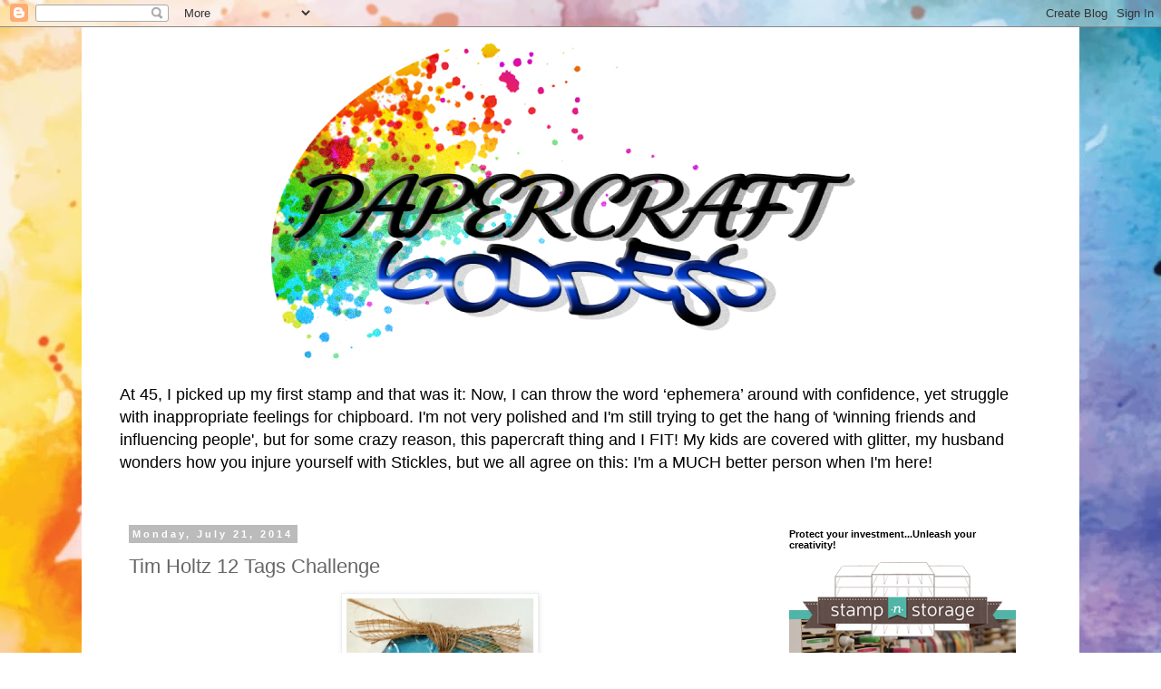

--- FILE ---
content_type: text/html; charset=UTF-8
request_url: https://www.papercraftgoddess.com/2014/07/tim-holtz-12-tags-challenge.html
body_size: 19353
content:
<!DOCTYPE html>
<html class='v2' dir='ltr' lang='en'>
<head>
<link href='https://www.blogger.com/static/v1/widgets/335934321-css_bundle_v2.css' rel='stylesheet' type='text/css'/>
<meta content='width=1100' name='viewport'/>
<meta content='text/html; charset=UTF-8' http-equiv='Content-Type'/>
<meta content='blogger' name='generator'/>
<link href='https://www.papercraftgoddess.com/favicon.ico' rel='icon' type='image/x-icon'/>
<link href='https://www.papercraftgoddess.com/2014/07/tim-holtz-12-tags-challenge.html' rel='canonical'/>
<link rel="alternate" type="application/atom+xml" title="Papercraft Goddess - Atom" href="https://www.papercraftgoddess.com/feeds/posts/default" />
<link rel="alternate" type="application/rss+xml" title="Papercraft Goddess - RSS" href="https://www.papercraftgoddess.com/feeds/posts/default?alt=rss" />
<link rel="service.post" type="application/atom+xml" title="Papercraft Goddess - Atom" href="https://www.blogger.com/feeds/8692566498460539545/posts/default" />

<link rel="alternate" type="application/atom+xml" title="Papercraft Goddess - Atom" href="https://www.papercraftgoddess.com/feeds/7163361432228276962/comments/default" />
<!--Can't find substitution for tag [blog.ieCssRetrofitLinks]-->
<link href='https://blogger.googleusercontent.com/img/b/R29vZ2xl/AVvXsEhIbCHbyQ-im4ir8AgsJO0MJwvJQ9OnrAnOWFHkzMAY6DtCT_1adQWinjcC-F-pvG2zcq_tAqfN8FP9VS5uOkIqYQ8dd2w25BBD_snZ80MnaBnK9QladFkwKMGwKj2Oolhwv3mQ6gcy8w8/s1600/photo(56).JPG' rel='image_src'/>
<meta content='https://www.papercraftgoddess.com/2014/07/tim-holtz-12-tags-challenge.html' property='og:url'/>
<meta content='Tim Holtz 12 Tags Challenge' property='og:title'/>
<meta content='            Finally. After saying I was going to take the jump into Tim Holtz&#39;s 12 Tags challenge, I sucked it up and DID it!   This month f...' property='og:description'/>
<meta content='https://blogger.googleusercontent.com/img/b/R29vZ2xl/AVvXsEhIbCHbyQ-im4ir8AgsJO0MJwvJQ9OnrAnOWFHkzMAY6DtCT_1adQWinjcC-F-pvG2zcq_tAqfN8FP9VS5uOkIqYQ8dd2w25BBD_snZ80MnaBnK9QladFkwKMGwKj2Oolhwv3mQ6gcy8w8/w1200-h630-p-k-no-nu/photo(56).JPG' property='og:image'/>
<title>Papercraft Goddess: Tim Holtz 12 Tags Challenge</title>
<style id='page-skin-1' type='text/css'><!--
/*
-----------------------------------------------
Blogger Template Style
Name:     Simple
Designer: Blogger
URL:      www.blogger.com
----------------------------------------------- */
/* Content
----------------------------------------------- */
body {
font: normal normal 12px 'Trebuchet MS', Trebuchet, Verdana, sans-serif;
color: #666666;
background: #ffffff url(//4.bp.blogspot.com/-W-qX-efhV0g/Vw3beJSIHeI/AAAAAAAAKms/xfpM72PqyTMGkxcicLV5HgDXAO87l_b3wCK4B/s0-r/Blog-Background-2.jpg) repeat fixed top left;
padding: 0 0 0 0;
}
html body .region-inner {
min-width: 0;
max-width: 100%;
width: auto;
}
h2 {
font-size: 22px;
}
a:link {
text-decoration:none;
color: #2288bb;
}
a:visited {
text-decoration:none;
color: #888888;
}
a:hover {
text-decoration:underline;
color: #33aaff;
}
.body-fauxcolumn-outer .fauxcolumn-inner {
background: transparent none repeat scroll top left;
_background-image: none;
}
.body-fauxcolumn-outer .cap-top {
position: absolute;
z-index: 1;
height: 400px;
width: 100%;
}
.body-fauxcolumn-outer .cap-top .cap-left {
width: 100%;
background: transparent none repeat-x scroll top left;
_background-image: none;
}
.content-outer {
-moz-box-shadow: 0 0 0 rgba(0, 0, 0, .15);
-webkit-box-shadow: 0 0 0 rgba(0, 0, 0, .15);
-goog-ms-box-shadow: 0 0 0 #333333;
box-shadow: 0 0 0 rgba(0, 0, 0, .15);
margin-bottom: 1px;
}
.content-inner {
padding: 10px 40px;
}
.content-inner {
background-color: #ffffff;
}
/* Header
----------------------------------------------- */
.header-outer {
background: transparent none repeat-x scroll 0 -400px;
_background-image: none;
}
.Header h1 {
font: normal normal 40px 'Trebuchet MS',Trebuchet,Verdana,sans-serif;
color: #000000;
text-shadow: 0 0 0 rgba(0, 0, 0, .2);
}
.Header h1 a {
color: #000000;
}
.Header .description {
font-size: 18px;
color: #000000;
}
.header-inner .Header .titlewrapper {
padding: 22px 0;
}
.header-inner .Header .descriptionwrapper {
padding: 0 0;
}
/* Tabs
----------------------------------------------- */
.tabs-inner .section:first-child {
border-top: 0 solid #dddddd;
}
.tabs-inner .section:first-child ul {
margin-top: -1px;
border-top: 1px solid #dddddd;
border-left: 1px solid #dddddd;
border-right: 1px solid #dddddd;
}
.tabs-inner .widget ul {
background: transparent none repeat-x scroll 0 -800px;
_background-image: none;
border-bottom: 1px solid #dddddd;
margin-top: 0;
margin-left: -30px;
margin-right: -30px;
}
.tabs-inner .widget li a {
display: inline-block;
padding: .6em 1em;
font: normal normal 12px 'Trebuchet MS', Trebuchet, Verdana, sans-serif;
color: #000000;
border-left: 1px solid #ffffff;
border-right: 1px solid #dddddd;
}
.tabs-inner .widget li:first-child a {
border-left: none;
}
.tabs-inner .widget li.selected a, .tabs-inner .widget li a:hover {
color: #000000;
background-color: #eeeeee;
text-decoration: none;
}
/* Columns
----------------------------------------------- */
.main-outer {
border-top: 0 solid transparent;
}
.fauxcolumn-left-outer .fauxcolumn-inner {
border-right: 1px solid transparent;
}
.fauxcolumn-right-outer .fauxcolumn-inner {
border-left: 1px solid transparent;
}
/* Headings
----------------------------------------------- */
div.widget > h2,
div.widget h2.title {
margin: 0 0 1em 0;
font: normal bold 11px 'Trebuchet MS',Trebuchet,Verdana,sans-serif;
color: #000000;
}
/* Widgets
----------------------------------------------- */
.widget .zippy {
color: #999999;
text-shadow: 2px 2px 1px rgba(0, 0, 0, .1);
}
.widget .popular-posts ul {
list-style: none;
}
/* Posts
----------------------------------------------- */
h2.date-header {
font: normal bold 11px Arial, Tahoma, Helvetica, FreeSans, sans-serif;
}
.date-header span {
background-color: #bbbbbb;
color: #ffffff;
padding: 0.4em;
letter-spacing: 3px;
margin: inherit;
}
.main-inner {
padding-top: 35px;
padding-bottom: 65px;
}
.main-inner .column-center-inner {
padding: 0 0;
}
.main-inner .column-center-inner .section {
margin: 0 1em;
}
.post {
margin: 0 0 45px 0;
}
h3.post-title, .comments h4 {
font: normal normal 22px 'Trebuchet MS',Trebuchet,Verdana,sans-serif;
margin: .75em 0 0;
}
.post-body {
font-size: 110%;
line-height: 1.4;
position: relative;
}
.post-body img, .post-body .tr-caption-container, .Profile img, .Image img,
.BlogList .item-thumbnail img {
padding: 2px;
background: #ffffff;
border: 1px solid #eeeeee;
-moz-box-shadow: 1px 1px 5px rgba(0, 0, 0, .1);
-webkit-box-shadow: 1px 1px 5px rgba(0, 0, 0, .1);
box-shadow: 1px 1px 5px rgba(0, 0, 0, .1);
}
.post-body img, .post-body .tr-caption-container {
padding: 5px;
}
.post-body .tr-caption-container {
color: #666666;
}
.post-body .tr-caption-container img {
padding: 0;
background: transparent;
border: none;
-moz-box-shadow: 0 0 0 rgba(0, 0, 0, .1);
-webkit-box-shadow: 0 0 0 rgba(0, 0, 0, .1);
box-shadow: 0 0 0 rgba(0, 0, 0, .1);
}
.post-header {
margin: 0 0 1.5em;
line-height: 1.6;
font-size: 90%;
}
.post-footer {
margin: 20px -2px 0;
padding: 5px 10px;
color: #666666;
background-color: #eeeeee;
border-bottom: 1px solid #eeeeee;
line-height: 1.6;
font-size: 90%;
}
#comments .comment-author {
padding-top: 1.5em;
border-top: 1px solid transparent;
background-position: 0 1.5em;
}
#comments .comment-author:first-child {
padding-top: 0;
border-top: none;
}
.avatar-image-container {
margin: .2em 0 0;
}
#comments .avatar-image-container img {
border: 1px solid #eeeeee;
}
/* Comments
----------------------------------------------- */
.comments .comments-content .icon.blog-author {
background-repeat: no-repeat;
background-image: url([data-uri]);
}
.comments .comments-content .loadmore a {
border-top: 1px solid #999999;
border-bottom: 1px solid #999999;
}
.comments .comment-thread.inline-thread {
background-color: #eeeeee;
}
.comments .continue {
border-top: 2px solid #999999;
}
/* Accents
---------------------------------------------- */
.section-columns td.columns-cell {
border-left: 1px solid transparent;
}
.blog-pager {
background: transparent url(//www.blogblog.com/1kt/simple/paging_dot.png) repeat-x scroll top center;
}
.blog-pager-older-link, .home-link,
.blog-pager-newer-link {
background-color: #ffffff;
padding: 5px;
}
.footer-outer {
border-top: 1px dashed #bbbbbb;
}
/* Mobile
----------------------------------------------- */
body.mobile  {
background-size: auto;
}
.mobile .body-fauxcolumn-outer {
background: transparent none repeat scroll top left;
}
.mobile .body-fauxcolumn-outer .cap-top {
background-size: 100% auto;
}
.mobile .content-outer {
-webkit-box-shadow: 0 0 3px rgba(0, 0, 0, .15);
box-shadow: 0 0 3px rgba(0, 0, 0, .15);
}
.mobile .tabs-inner .widget ul {
margin-left: 0;
margin-right: 0;
}
.mobile .post {
margin: 0;
}
.mobile .main-inner .column-center-inner .section {
margin: 0;
}
.mobile .date-header span {
padding: 0.1em 10px;
margin: 0 -10px;
}
.mobile h3.post-title {
margin: 0;
}
.mobile .blog-pager {
background: transparent none no-repeat scroll top center;
}
.mobile .footer-outer {
border-top: none;
}
.mobile .main-inner, .mobile .footer-inner {
background-color: #ffffff;
}
.mobile-index-contents {
color: #666666;
}
.mobile-link-button {
background-color: #2288bb;
}
.mobile-link-button a:link, .mobile-link-button a:visited {
color: #ffffff;
}
.mobile .tabs-inner .section:first-child {
border-top: none;
}
.mobile .tabs-inner .PageList .widget-content {
background-color: #eeeeee;
color: #000000;
border-top: 1px solid #dddddd;
border-bottom: 1px solid #dddddd;
}
.mobile .tabs-inner .PageList .widget-content .pagelist-arrow {
border-left: 1px solid #dddddd;
}

--></style>
<style id='template-skin-1' type='text/css'><!--
body {
min-width: 1100px;
}
.content-outer, .content-fauxcolumn-outer, .region-inner {
min-width: 1100px;
max-width: 1100px;
_width: 1100px;
}
.main-inner .columns {
padding-left: 0;
padding-right: 310px;
}
.main-inner .fauxcolumn-center-outer {
left: 0;
right: 310px;
/* IE6 does not respect left and right together */
_width: expression(this.parentNode.offsetWidth -
parseInt("0") -
parseInt("310px") + 'px');
}
.main-inner .fauxcolumn-left-outer {
width: 0;
}
.main-inner .fauxcolumn-right-outer {
width: 310px;
}
.main-inner .column-left-outer {
width: 0;
right: 100%;
margin-left: -0;
}
.main-inner .column-right-outer {
width: 310px;
margin-right: -310px;
}
#layout {
min-width: 0;
}
#layout .content-outer {
min-width: 0;
width: 800px;
}
#layout .region-inner {
min-width: 0;
width: auto;
}
body#layout div.add_widget {
padding: 8px;
}
body#layout div.add_widget a {
margin-left: 32px;
}
--></style>
<style>
    body {background-image:url(\/\/4.bp.blogspot.com\/-W-qX-efhV0g\/Vw3beJSIHeI\/AAAAAAAAKms\/xfpM72PqyTMGkxcicLV5HgDXAO87l_b3wCK4B\/s0-r\/Blog-Background-2.jpg);}
    
@media (max-width: 200px) { body {background-image:url(\/\/4.bp.blogspot.com\/-W-qX-efhV0g\/Vw3beJSIHeI\/AAAAAAAAKms\/xfpM72PqyTMGkxcicLV5HgDXAO87l_b3wCK4B\/w200\/Blog-Background-2.jpg);}}
@media (max-width: 400px) and (min-width: 201px) { body {background-image:url(\/\/4.bp.blogspot.com\/-W-qX-efhV0g\/Vw3beJSIHeI\/AAAAAAAAKms\/xfpM72PqyTMGkxcicLV5HgDXAO87l_b3wCK4B\/w400\/Blog-Background-2.jpg);}}
@media (max-width: 800px) and (min-width: 401px) { body {background-image:url(\/\/4.bp.blogspot.com\/-W-qX-efhV0g\/Vw3beJSIHeI\/AAAAAAAAKms\/xfpM72PqyTMGkxcicLV5HgDXAO87l_b3wCK4B\/w800\/Blog-Background-2.jpg);}}
@media (max-width: 1200px) and (min-width: 801px) { body {background-image:url(\/\/4.bp.blogspot.com\/-W-qX-efhV0g\/Vw3beJSIHeI\/AAAAAAAAKms\/xfpM72PqyTMGkxcicLV5HgDXAO87l_b3wCK4B\/w1200\/Blog-Background-2.jpg);}}
/* Last tag covers anything over one higher than the previous max-size cap. */
@media (min-width: 1201px) { body {background-image:url(\/\/4.bp.blogspot.com\/-W-qX-efhV0g\/Vw3beJSIHeI\/AAAAAAAAKms\/xfpM72PqyTMGkxcicLV5HgDXAO87l_b3wCK4B\/w1600\/Blog-Background-2.jpg);}}
  </style>
<link href='https://www.blogger.com/dyn-css/authorization.css?targetBlogID=8692566498460539545&amp;zx=61c6b5c2-1e99-40e6-86f6-799e1c202d23' media='none' onload='if(media!=&#39;all&#39;)media=&#39;all&#39;' rel='stylesheet'/><noscript><link href='https://www.blogger.com/dyn-css/authorization.css?targetBlogID=8692566498460539545&amp;zx=61c6b5c2-1e99-40e6-86f6-799e1c202d23' rel='stylesheet'/></noscript>
<meta name='google-adsense-platform-account' content='ca-host-pub-1556223355139109'/>
<meta name='google-adsense-platform-domain' content='blogspot.com'/>

<!-- data-ad-client=ca-pub-7238884915537088 -->

</head>
<body class='loading variant-simplysimple'>
<div class='navbar section' id='navbar' name='Navbar'><div class='widget Navbar' data-version='1' id='Navbar1'><script type="text/javascript">
    function setAttributeOnload(object, attribute, val) {
      if(window.addEventListener) {
        window.addEventListener('load',
          function(){ object[attribute] = val; }, false);
      } else {
        window.attachEvent('onload', function(){ object[attribute] = val; });
      }
    }
  </script>
<div id="navbar-iframe-container"></div>
<script type="text/javascript" src="https://apis.google.com/js/platform.js"></script>
<script type="text/javascript">
      gapi.load("gapi.iframes:gapi.iframes.style.bubble", function() {
        if (gapi.iframes && gapi.iframes.getContext) {
          gapi.iframes.getContext().openChild({
              url: 'https://www.blogger.com/navbar/8692566498460539545?po\x3d7163361432228276962\x26origin\x3dhttps://www.papercraftgoddess.com',
              where: document.getElementById("navbar-iframe-container"),
              id: "navbar-iframe"
          });
        }
      });
    </script><script type="text/javascript">
(function() {
var script = document.createElement('script');
script.type = 'text/javascript';
script.src = '//pagead2.googlesyndication.com/pagead/js/google_top_exp.js';
var head = document.getElementsByTagName('head')[0];
if (head) {
head.appendChild(script);
}})();
</script>
</div></div>
<div class='body-fauxcolumns'>
<div class='fauxcolumn-outer body-fauxcolumn-outer'>
<div class='cap-top'>
<div class='cap-left'></div>
<div class='cap-right'></div>
</div>
<div class='fauxborder-left'>
<div class='fauxborder-right'></div>
<div class='fauxcolumn-inner'>
</div>
</div>
<div class='cap-bottom'>
<div class='cap-left'></div>
<div class='cap-right'></div>
</div>
</div>
</div>
<div class='content'>
<div class='content-fauxcolumns'>
<div class='fauxcolumn-outer content-fauxcolumn-outer'>
<div class='cap-top'>
<div class='cap-left'></div>
<div class='cap-right'></div>
</div>
<div class='fauxborder-left'>
<div class='fauxborder-right'></div>
<div class='fauxcolumn-inner'>
</div>
</div>
<div class='cap-bottom'>
<div class='cap-left'></div>
<div class='cap-right'></div>
</div>
</div>
</div>
<div class='content-outer'>
<div class='content-cap-top cap-top'>
<div class='cap-left'></div>
<div class='cap-right'></div>
</div>
<div class='fauxborder-left content-fauxborder-left'>
<div class='fauxborder-right content-fauxborder-right'></div>
<div class='content-inner'>
<header>
<div class='header-outer'>
<div class='header-cap-top cap-top'>
<div class='cap-left'></div>
<div class='cap-right'></div>
</div>
<div class='fauxborder-left header-fauxborder-left'>
<div class='fauxborder-right header-fauxborder-right'></div>
<div class='region-inner header-inner'>
<div class='header section' id='header' name='Header'><div class='widget Header' data-version='1' id='Header1'>
<div id='header-inner'>
<a href='https://www.papercraftgoddess.com/' style='display: block'>
<img alt='Papercraft Goddess' height='374px; ' id='Header1_headerimg' src='https://blogger.googleusercontent.com/img/b/R29vZ2xl/AVvXsEhgttF92Q8WrKhS3yr-GQcwB5ONCXPtWdyq46EXkhqODW4mG0-0oIB6aYF9I9Kw_7hhdxiKX9tVWcnPtgLuLZqGcLZ4RRlhiaLB9mMprK42m_hFnVIiXBbd7fHNW4Tm-ebANmcpzz6nXHg/s1600-r/Header1.jpg' style='display: block' width='1000px; '/>
</a>
<div class='descriptionwrapper'>
<p class='description'><span>At 45, I picked up my first stamp and that was it: Now, I can throw the word &#8216;ephemera&#8217; around with confidence, yet struggle with inappropriate feelings for chipboard. I'm not very polished and I'm still trying to get the hang of 'winning friends and influencing people', but for some crazy reason, this papercraft  thing and I FIT! My kids are covered with glitter, my husband wonders how you injure yourself with Stickles, but we all agree on this: I'm a MUCH better person when I'm here!</span></p>
</div>
</div>
</div></div>
</div>
</div>
<div class='header-cap-bottom cap-bottom'>
<div class='cap-left'></div>
<div class='cap-right'></div>
</div>
</div>
</header>
<div class='tabs-outer'>
<div class='tabs-cap-top cap-top'>
<div class='cap-left'></div>
<div class='cap-right'></div>
</div>
<div class='fauxborder-left tabs-fauxborder-left'>
<div class='fauxborder-right tabs-fauxborder-right'></div>
<div class='region-inner tabs-inner'>
<div class='tabs no-items section' id='crosscol' name='Cross-Column'></div>
<div class='tabs no-items section' id='crosscol-overflow' name='Cross-Column 2'></div>
</div>
</div>
<div class='tabs-cap-bottom cap-bottom'>
<div class='cap-left'></div>
<div class='cap-right'></div>
</div>
</div>
<div class='main-outer'>
<div class='main-cap-top cap-top'>
<div class='cap-left'></div>
<div class='cap-right'></div>
</div>
<div class='fauxborder-left main-fauxborder-left'>
<div class='fauxborder-right main-fauxborder-right'></div>
<div class='region-inner main-inner'>
<div class='columns fauxcolumns'>
<div class='fauxcolumn-outer fauxcolumn-center-outer'>
<div class='cap-top'>
<div class='cap-left'></div>
<div class='cap-right'></div>
</div>
<div class='fauxborder-left'>
<div class='fauxborder-right'></div>
<div class='fauxcolumn-inner'>
</div>
</div>
<div class='cap-bottom'>
<div class='cap-left'></div>
<div class='cap-right'></div>
</div>
</div>
<div class='fauxcolumn-outer fauxcolumn-left-outer'>
<div class='cap-top'>
<div class='cap-left'></div>
<div class='cap-right'></div>
</div>
<div class='fauxborder-left'>
<div class='fauxborder-right'></div>
<div class='fauxcolumn-inner'>
</div>
</div>
<div class='cap-bottom'>
<div class='cap-left'></div>
<div class='cap-right'></div>
</div>
</div>
<div class='fauxcolumn-outer fauxcolumn-right-outer'>
<div class='cap-top'>
<div class='cap-left'></div>
<div class='cap-right'></div>
</div>
<div class='fauxborder-left'>
<div class='fauxborder-right'></div>
<div class='fauxcolumn-inner'>
</div>
</div>
<div class='cap-bottom'>
<div class='cap-left'></div>
<div class='cap-right'></div>
</div>
</div>
<!-- corrects IE6 width calculation -->
<div class='columns-inner'>
<div class='column-center-outer'>
<div class='column-center-inner'>
<div class='main section' id='main' name='Main'><div class='widget Blog' data-version='1' id='Blog1'>
<div class='blog-posts hfeed'>

          <div class="date-outer">
        
<h2 class='date-header'><span>Monday, July 21, 2014</span></h2>

          <div class="date-posts">
        
<div class='post-outer'>
<div class='post hentry uncustomized-post-template' itemprop='blogPost' itemscope='itemscope' itemtype='http://schema.org/BlogPosting'>
<meta content='https://blogger.googleusercontent.com/img/b/R29vZ2xl/AVvXsEhIbCHbyQ-im4ir8AgsJO0MJwvJQ9OnrAnOWFHkzMAY6DtCT_1adQWinjcC-F-pvG2zcq_tAqfN8FP9VS5uOkIqYQ8dd2w25BBD_snZ80MnaBnK9QladFkwKMGwKj2Oolhwv3mQ6gcy8w8/s1600/photo(56).JPG' itemprop='image_url'/>
<meta content='8692566498460539545' itemprop='blogId'/>
<meta content='7163361432228276962' itemprop='postId'/>
<a name='7163361432228276962'></a>
<h3 class='post-title entry-title' itemprop='name'>
Tim Holtz 12 Tags Challenge
</h3>
<div class='post-header'>
<div class='post-header-line-1'></div>
</div>
<div class='post-body entry-content' id='post-body-7163361432228276962' itemprop='description articleBody'>
<div class="separator" style="clear: both; text-align: center;">
<a href="https://blogger.googleusercontent.com/img/b/R29vZ2xl/AVvXsEhIbCHbyQ-im4ir8AgsJO0MJwvJQ9OnrAnOWFHkzMAY6DtCT_1adQWinjcC-F-pvG2zcq_tAqfN8FP9VS5uOkIqYQ8dd2w25BBD_snZ80MnaBnK9QladFkwKMGwKj2Oolhwv3mQ6gcy8w8/s1600/photo(56).JPG" imageanchor="1" style="margin-left: 1em; margin-right: 1em;"><img border="0" height="320" src="https://blogger.googleusercontent.com/img/b/R29vZ2xl/AVvXsEhIbCHbyQ-im4ir8AgsJO0MJwvJQ9OnrAnOWFHkzMAY6DtCT_1adQWinjcC-F-pvG2zcq_tAqfN8FP9VS5uOkIqYQ8dd2w25BBD_snZ80MnaBnK9QladFkwKMGwKj2Oolhwv3mQ6gcy8w8/s1600/photo(56).JPG" width="206" /></a></div>
<div class="separator" style="clear: both; text-align: center;">
&nbsp; </div>
<div class="separator" style="clear: both; text-align: center;">
<br /></div>
<br />
<br />
<br />
<br />
Finally. After saying I was going to take the jump into Tim Holtz's 12 Tags challenge, I sucked it up and DID it!<br />
<br />
This month featured an under the sea theme. Using Tim's large die, I cut the Seahorse. Following his tutorial, I ran my tag through various Distress Inks. Salty Ocean, Tumbled Glass and Broken China were the main colors, but I tossed in a little Dusty Concord and Mustard Seed as well. I also took my Distress Marker air spritzer and sprayed the tag with Dusty Concord. I covered the tag with Ranger clear acetate (I think it's acetate) that I ran through the Bubbles Embossing Folder and stapled it onto the tag in the areas I planned to cover later.&nbsp;<br />
<br />
I coated the seahorse with a combo of Wild Honey, Salty Ocean and Tumbled Glass Distress Inks. I finished him off with a coat of clear crackle paint and put Vintage Photo stain over that to give it extra texture. I used the small starfish cut from the small silver dollar movers and shapers die. The sand dollar is actually handmade. I traced and fussy cut it from a computer printout and covered it with Antique Linen and Wild Honey. Then, I melted UTEE over it and the starfish and the Sand Dollar to give it a grainy finish. The Spring Greenery I went over with various green and blue distress inks as well as Vintage Photo. The 'coral' is actually a bare branch die that I colored with Rusty Hinge. The sand is from Tim's tutorial and it is amazing!<br />
<br />
Finally, the band. I grabbed one that said 'Encourage your hopes, not your fears'. That suited me, perfectly. <br />
<br />
This was so fun and so exciting to do! I've never done something this heavy on the mixed media before and was surprised that it wasn't as hard as I thought it would be. Join the tag tutorial and challenge, <a href="http://timholtz.com/12-tags-of-2014-july/">here</a><br />
<br />
Thanks, Tim!<br />
<div style='clear: both;'></div>
</div>
<div class='post-footer'>
<div class='post-footer-line post-footer-line-1'>
<span class='post-author vcard'>
Posted by
<span class='fn' itemprop='author' itemscope='itemscope' itemtype='http://schema.org/Person'>
<meta content='https://www.blogger.com/profile/15095174364558305740' itemprop='url'/>
<a class='g-profile' href='https://www.blogger.com/profile/15095174364558305740' rel='author' title='author profile'>
<span itemprop='name'>papercraftgoddess</span>
</a>
</span>
</span>
<span class='post-timestamp'>
at
<meta content='https://www.papercraftgoddess.com/2014/07/tim-holtz-12-tags-challenge.html' itemprop='url'/>
<a class='timestamp-link' href='https://www.papercraftgoddess.com/2014/07/tim-holtz-12-tags-challenge.html' rel='bookmark' title='permanent link'><abbr class='published' itemprop='datePublished' title='2014-07-21T18:58:00-04:00'>6:58&#8239;PM</abbr></a>
</span>
<span class='post-comment-link'>
</span>
<span class='post-icons'>
<span class='item-control blog-admin pid-1611127984'>
<a href='https://www.blogger.com/post-edit.g?blogID=8692566498460539545&postID=7163361432228276962&from=pencil' title='Edit Post'>
<img alt='' class='icon-action' height='18' src='https://resources.blogblog.com/img/icon18_edit_allbkg.gif' width='18'/>
</a>
</span>
</span>
<div class='post-share-buttons goog-inline-block'>
<a class='goog-inline-block share-button sb-email' href='https://www.blogger.com/share-post.g?blogID=8692566498460539545&postID=7163361432228276962&target=email' target='_blank' title='Email This'><span class='share-button-link-text'>Email This</span></a><a class='goog-inline-block share-button sb-blog' href='https://www.blogger.com/share-post.g?blogID=8692566498460539545&postID=7163361432228276962&target=blog' onclick='window.open(this.href, "_blank", "height=270,width=475"); return false;' target='_blank' title='BlogThis!'><span class='share-button-link-text'>BlogThis!</span></a><a class='goog-inline-block share-button sb-twitter' href='https://www.blogger.com/share-post.g?blogID=8692566498460539545&postID=7163361432228276962&target=twitter' target='_blank' title='Share to X'><span class='share-button-link-text'>Share to X</span></a><a class='goog-inline-block share-button sb-facebook' href='https://www.blogger.com/share-post.g?blogID=8692566498460539545&postID=7163361432228276962&target=facebook' onclick='window.open(this.href, "_blank", "height=430,width=640"); return false;' target='_blank' title='Share to Facebook'><span class='share-button-link-text'>Share to Facebook</span></a><a class='goog-inline-block share-button sb-pinterest' href='https://www.blogger.com/share-post.g?blogID=8692566498460539545&postID=7163361432228276962&target=pinterest' target='_blank' title='Share to Pinterest'><span class='share-button-link-text'>Share to Pinterest</span></a>
</div>
</div>
<div class='post-footer-line post-footer-line-2'>
<span class='post-labels'>
</span>
</div>
<div class='post-footer-line post-footer-line-3'>
<span class='post-location'>
</span>
</div>
</div>
</div>
<div class='comments' id='comments'>
<a name='comments'></a>
<h4>2 comments:</h4>
<div class='comments-content'>
<script async='async' src='' type='text/javascript'></script>
<script type='text/javascript'>
    (function() {
      var items = null;
      var msgs = null;
      var config = {};

// <![CDATA[
      var cursor = null;
      if (items && items.length > 0) {
        cursor = parseInt(items[items.length - 1].timestamp) + 1;
      }

      var bodyFromEntry = function(entry) {
        var text = (entry &&
                    ((entry.content && entry.content.$t) ||
                     (entry.summary && entry.summary.$t))) ||
            '';
        if (entry && entry.gd$extendedProperty) {
          for (var k in entry.gd$extendedProperty) {
            if (entry.gd$extendedProperty[k].name == 'blogger.contentRemoved') {
              return '<span class="deleted-comment">' + text + '</span>';
            }
          }
        }
        return text;
      }

      var parse = function(data) {
        cursor = null;
        var comments = [];
        if (data && data.feed && data.feed.entry) {
          for (var i = 0, entry; entry = data.feed.entry[i]; i++) {
            var comment = {};
            // comment ID, parsed out of the original id format
            var id = /blog-(\d+).post-(\d+)/.exec(entry.id.$t);
            comment.id = id ? id[2] : null;
            comment.body = bodyFromEntry(entry);
            comment.timestamp = Date.parse(entry.published.$t) + '';
            if (entry.author && entry.author.constructor === Array) {
              var auth = entry.author[0];
              if (auth) {
                comment.author = {
                  name: (auth.name ? auth.name.$t : undefined),
                  profileUrl: (auth.uri ? auth.uri.$t : undefined),
                  avatarUrl: (auth.gd$image ? auth.gd$image.src : undefined)
                };
              }
            }
            if (entry.link) {
              if (entry.link[2]) {
                comment.link = comment.permalink = entry.link[2].href;
              }
              if (entry.link[3]) {
                var pid = /.*comments\/default\/(\d+)\?.*/.exec(entry.link[3].href);
                if (pid && pid[1]) {
                  comment.parentId = pid[1];
                }
              }
            }
            comment.deleteclass = 'item-control blog-admin';
            if (entry.gd$extendedProperty) {
              for (var k in entry.gd$extendedProperty) {
                if (entry.gd$extendedProperty[k].name == 'blogger.itemClass') {
                  comment.deleteclass += ' ' + entry.gd$extendedProperty[k].value;
                } else if (entry.gd$extendedProperty[k].name == 'blogger.displayTime') {
                  comment.displayTime = entry.gd$extendedProperty[k].value;
                }
              }
            }
            comments.push(comment);
          }
        }
        return comments;
      };

      var paginator = function(callback) {
        if (hasMore()) {
          var url = config.feed + '?alt=json&v=2&orderby=published&reverse=false&max-results=50';
          if (cursor) {
            url += '&published-min=' + new Date(cursor).toISOString();
          }
          window.bloggercomments = function(data) {
            var parsed = parse(data);
            cursor = parsed.length < 50 ? null
                : parseInt(parsed[parsed.length - 1].timestamp) + 1
            callback(parsed);
            window.bloggercomments = null;
          }
          url += '&callback=bloggercomments';
          var script = document.createElement('script');
          script.type = 'text/javascript';
          script.src = url;
          document.getElementsByTagName('head')[0].appendChild(script);
        }
      };
      var hasMore = function() {
        return !!cursor;
      };
      var getMeta = function(key, comment) {
        if ('iswriter' == key) {
          var matches = !!comment.author
              && comment.author.name == config.authorName
              && comment.author.profileUrl == config.authorUrl;
          return matches ? 'true' : '';
        } else if ('deletelink' == key) {
          return config.baseUri + '/comment/delete/'
               + config.blogId + '/' + comment.id;
        } else if ('deleteclass' == key) {
          return comment.deleteclass;
        }
        return '';
      };

      var replybox = null;
      var replyUrlParts = null;
      var replyParent = undefined;

      var onReply = function(commentId, domId) {
        if (replybox == null) {
          // lazily cache replybox, and adjust to suit this style:
          replybox = document.getElementById('comment-editor');
          if (replybox != null) {
            replybox.height = '250px';
            replybox.style.display = 'block';
            replyUrlParts = replybox.src.split('#');
          }
        }
        if (replybox && (commentId !== replyParent)) {
          replybox.src = '';
          document.getElementById(domId).insertBefore(replybox, null);
          replybox.src = replyUrlParts[0]
              + (commentId ? '&parentID=' + commentId : '')
              + '#' + replyUrlParts[1];
          replyParent = commentId;
        }
      };

      var hash = (window.location.hash || '#').substring(1);
      var startThread, targetComment;
      if (/^comment-form_/.test(hash)) {
        startThread = hash.substring('comment-form_'.length);
      } else if (/^c[0-9]+$/.test(hash)) {
        targetComment = hash.substring(1);
      }

      // Configure commenting API:
      var configJso = {
        'maxDepth': config.maxThreadDepth
      };
      var provider = {
        'id': config.postId,
        'data': items,
        'loadNext': paginator,
        'hasMore': hasMore,
        'getMeta': getMeta,
        'onReply': onReply,
        'rendered': true,
        'initComment': targetComment,
        'initReplyThread': startThread,
        'config': configJso,
        'messages': msgs
      };

      var render = function() {
        if (window.goog && window.goog.comments) {
          var holder = document.getElementById('comment-holder');
          window.goog.comments.render(holder, provider);
        }
      };

      // render now, or queue to render when library loads:
      if (window.goog && window.goog.comments) {
        render();
      } else {
        window.goog = window.goog || {};
        window.goog.comments = window.goog.comments || {};
        window.goog.comments.loadQueue = window.goog.comments.loadQueue || [];
        window.goog.comments.loadQueue.push(render);
      }
    })();
// ]]>
  </script>
<div id='comment-holder'>
<div class="comment-thread toplevel-thread"><ol id="top-ra"><li class="comment" id="c4499965403671784507"><div class="avatar-image-container"><img src="//www.blogger.com/img/blogger_logo_round_35.png" alt=""/></div><div class="comment-block"><div class="comment-header"><cite class="user"><a href="https://www.blogger.com/profile/06397264362263707913" rel="nofollow">Pat</a></cite><span class="icon user "></span><span class="datetime secondary-text"><a rel="nofollow" href="https://www.papercraftgoddess.com/2014/07/tim-holtz-12-tags-challenge.html?showComment=1406081048087#c4499965403671784507">July 22, 2014 at 10:04&#8239;PM</a></span></div><p class="comment-content">It&#39;s wonderful - you did Tim proud!!</p><span class="comment-actions secondary-text"><a class="comment-reply" target="_self" data-comment-id="4499965403671784507">Reply</a><span class="item-control blog-admin blog-admin pid-589431775"><a target="_self" href="https://www.blogger.com/comment/delete/8692566498460539545/4499965403671784507">Delete</a></span></span></div><div class="comment-replies"><div id="c4499965403671784507-rt" class="comment-thread inline-thread hidden"><span class="thread-toggle thread-expanded"><span class="thread-arrow"></span><span class="thread-count"><a target="_self">Replies</a></span></span><ol id="c4499965403671784507-ra" class="thread-chrome thread-expanded"><div></div><div id="c4499965403671784507-continue" class="continue"><a class="comment-reply" target="_self" data-comment-id="4499965403671784507">Reply</a></div></ol></div></div><div class="comment-replybox-single" id="c4499965403671784507-ce"></div></li><li class="comment" id="c416333119894982824"><div class="avatar-image-container"><img src="//blogger.googleusercontent.com/img/b/R29vZ2xl/AVvXsEieRNYFwImk2DpnwCr-gMcopWdbpB3PUIvDOakvJUW3bprOVEMwE8JNqKQKyYa5fOgVYfqiZxkGvUKxtHpmxfBoqXA_T0L_RHqOUNVki6jQuA0HBIPkTQKhma1Z0YY2xtM/s45-c/KimRossHeadShotSmallColor.jpg" alt=""/></div><div class="comment-block"><div class="comment-header"><cite class="user"><a href="https://www.blogger.com/profile/04867804454145005468" rel="nofollow">Kim Ross</a></cite><span class="icon user "></span><span class="datetime secondary-text"><a rel="nofollow" href="https://www.papercraftgoddess.com/2014/07/tim-holtz-12-tags-challenge.html?showComment=1406523325200#c416333119894982824">July 28, 2014 at 12:55&#8239;AM</a></span></div><p class="comment-content">It&#39;s a great tag and your sand looks real!   I&#39;m going to have to try that!  :)</p><span class="comment-actions secondary-text"><a class="comment-reply" target="_self" data-comment-id="416333119894982824">Reply</a><span class="item-control blog-admin blog-admin pid-593528526"><a target="_self" href="https://www.blogger.com/comment/delete/8692566498460539545/416333119894982824">Delete</a></span></span></div><div class="comment-replies"><div id="c416333119894982824-rt" class="comment-thread inline-thread hidden"><span class="thread-toggle thread-expanded"><span class="thread-arrow"></span><span class="thread-count"><a target="_self">Replies</a></span></span><ol id="c416333119894982824-ra" class="thread-chrome thread-expanded"><div></div><div id="c416333119894982824-continue" class="continue"><a class="comment-reply" target="_self" data-comment-id="416333119894982824">Reply</a></div></ol></div></div><div class="comment-replybox-single" id="c416333119894982824-ce"></div></li></ol><div id="top-continue" class="continue"><a class="comment-reply" target="_self">Add comment</a></div><div class="comment-replybox-thread" id="top-ce"></div><div class="loadmore hidden" data-post-id="7163361432228276962"><a target="_self">Load more...</a></div></div>
</div>
</div>
<p class='comment-footer'>
<div class='comment-form'>
<a name='comment-form'></a>
<p>
</p>
<a href='https://www.blogger.com/comment/frame/8692566498460539545?po=7163361432228276962&hl=en&saa=85391&origin=https://www.papercraftgoddess.com' id='comment-editor-src'></a>
<iframe allowtransparency='true' class='blogger-iframe-colorize blogger-comment-from-post' frameborder='0' height='410px' id='comment-editor' name='comment-editor' src='' width='100%'></iframe>
<script src='https://www.blogger.com/static/v1/jsbin/2830521187-comment_from_post_iframe.js' type='text/javascript'></script>
<script type='text/javascript'>
      BLOG_CMT_createIframe('https://www.blogger.com/rpc_relay.html');
    </script>
</div>
</p>
<div id='backlinks-container'>
<div id='Blog1_backlinks-container'>
</div>
</div>
</div>
</div>

        </div></div>
      
</div>
<div class='blog-pager' id='blog-pager'>
<span id='blog-pager-newer-link'>
<a class='blog-pager-newer-link' href='https://www.papercraftgoddess.com/2014/07/fishing-fretting-and-fussing-teapot.html' id='Blog1_blog-pager-newer-link' title='Newer Post'>Newer Post</a>
</span>
<span id='blog-pager-older-link'>
<a class='blog-pager-older-link' href='https://www.papercraftgoddess.com/2014/07/love-and-lillies.html' id='Blog1_blog-pager-older-link' title='Older Post'>Older Post</a>
</span>
<a class='home-link' href='https://www.papercraftgoddess.com/'>Home</a>
</div>
<div class='clear'></div>
<div class='post-feeds'>
<div class='feed-links'>
Subscribe to:
<a class='feed-link' href='https://www.papercraftgoddess.com/feeds/7163361432228276962/comments/default' target='_blank' type='application/atom+xml'>Post Comments (Atom)</a>
</div>
</div>
</div></div>
</div>
</div>
<div class='column-left-outer'>
<div class='column-left-inner'>
<aside>
</aside>
</div>
</div>
<div class='column-right-outer'>
<div class='column-right-inner'>
<aside>
<div class='sidebar section' id='sidebar-right-1'><div class='widget HTML' data-version='1' id='HTML7'>
<h2 class='title'>Protect your investment...Unleash your creativity!</h2>
<div class='widget-content'>
<a href="http://www.stampnstorage.com/#a_aid=CarmenG&amp;a_bid=368dfdc2" target="_blank"><img src="https://cdn3.bigcommerce.com/s-olitz28/product_images/uploaded_images/drawer-cabinet-250x250.jpg?t=1489772523" alt="" title="" width="250" height="250" /></a><img style="border:0" src="https://stampnstorage.postaffiliatepro.com/scripts/5n7o8ni?a_aid=CarmenG&amp;a_bid=368dfdc2" width="1" height="1" alt="" />
</div>
<div class='clear'></div>
</div><div class='widget BlogSearch' data-version='1' id='BlogSearch1'>
<h2 class='title'>Search This Blog</h2>
<div class='widget-content'>
<div id='BlogSearch1_form'>
<form action='https://www.papercraftgoddess.com/search' class='gsc-search-box' target='_top'>
<table cellpadding='0' cellspacing='0' class='gsc-search-box'>
<tbody>
<tr>
<td class='gsc-input'>
<input autocomplete='off' class='gsc-input' name='q' size='10' title='search' type='text' value=''/>
</td>
<td class='gsc-search-button'>
<input class='gsc-search-button' title='search' type='submit' value='Search'/>
</td>
</tr>
</tbody>
</table>
</form>
</div>
</div>
<div class='clear'></div>
</div><div class='widget Image' data-version='1' id='Image1'>
<div class='widget-content'>
<img alt='' height='124' id='Image1_img' src='https://blogger.googleusercontent.com/img/b/R29vZ2xl/AVvXsEhrYuOS8vL_uxe-rdSwOFkWlVnDi4duzx9f_XgpcU_hp6JGHc_i2in2OwUeOutpKIHXTbErKrdb2BoAB3yw0xmguVLTzSvd_mujRPp0uPAVtFKBUQrMgfFdh9LKo10BUSlFq4W4QqYXRAk/s1600/F43AB7A0-6A3A-4ACB-9E4B-0F882D7121E6.jpeg' width='250'/>
<br/>
</div>
<div class='clear'></div>
</div><div class='widget Image' data-version='1' id='Image4'>
<div class='widget-content'>
<img alt='' height='220' id='Image4_img' src='https://blogger.googleusercontent.com/img/b/R29vZ2xl/AVvXsEj6tX-fxf3hjOW3b-cVvnt0c92c4kBW1lQ4iki2tv5NgcPFdAysoS47B4AHfFERX08pW0wqtIY-tQ9H3kbx7L4BHVAlIDlqvWuXAV2lEQ6sRSetQ_ArDqfXYuMb0gRgWAFEIBaXruxpDUo/s1600/Honorable+Mentions.png' width='250'/>
<br/>
<span class='caption'>October 2019</span>
</div>
<div class='clear'></div>
</div><div class='widget Image' data-version='1' id='Image2'>
<h2>January Winner!</h2>
<div class='widget-content'>
<a href='http://timholtz.com/category/12-tags-of-2016/'>
<img alt='January Winner!' height='123' id='Image2_img' src='https://blogger.googleusercontent.com/img/b/R29vZ2xl/AVvXsEhjvIAIfIBMuSEsXKps48qR53bV2xzagyC1-0el6EV8uBz5qtmzG3fI0KKBAkjqMeExou3zvL7jxPGelXmvOfYCv9Xp_KkOIAvCe-f6pKtX2vSinTfGrTZ0AuADLhs5KjRYRgOh2zOKtWw/s1600/twelve+tag+winners+badge+2016.jpg' width='250'/>
</a>
<br/>
</div>
<div class='clear'></div>
</div><div class='widget Translate' data-version='1' id='Translate1'>
<h2 class='title'>Translate</h2>
<div id='google_translate_element'></div>
<script>
    function googleTranslateElementInit() {
      new google.translate.TranslateElement({
        pageLanguage: 'en',
        autoDisplay: 'true',
        layout: google.translate.TranslateElement.InlineLayout.VERTICAL
      }, 'google_translate_element');
    }
  </script>
<script src='//translate.google.com/translate_a/element.js?cb=googleTranslateElementInit'></script>
<div class='clear'></div>
</div><div class='widget HTML' data-version='1' id='HTML1'>
<div class='widget-content'>
<a href="http://www.splitcoaststampers.com/forums/color-combinations-f43/"><img src="https://lh3.googleusercontent.com/blogger_img_proxy/AEn0k_t-K_NeUZCOMpHQFPcmXYqEnhtrLq17Lm5cgrFJiCtZdeOcU_blcgwiyKCGvp7-K8IJDBVsM2-X8ArDmwWv7kQnUTlOp83GuU-TVHjgQdn8bDjehKhOlVmPu4HNHRLPNXKlBsSCvL_7o3aUJ_ufGxpNjbsnxd1R7Q1ELtGfrKEebA=s0-d"></a>
</div>
<div class='clear'></div>
</div><div class='widget HTML' data-version='1' id='HTML6'>
<div class='widget-content'>
<a href="http://www.splitcoaststampers.com/about/fan"><img src="https://lh3.googleusercontent.com/blogger_img_proxy/AEn0k_vMTh827Ne6UlH_yn9aSCHnmPE_5wFjpe-a0v4mYR4U5G2_R__fjm94oZShNiWdsztfgjarSW6e2CaeiD9hFx0tWhCh_wecVPb0M-gYTGWLHNByJlxk6BjvaOOd-3GHsawbiSv9SD_ZbSnCbn4OP4Srv9Pc-dNfumVKWHk9-ztdznmA=s0-d"></a>
</div>
<div class='clear'></div>
</div><div class='widget HTML' data-version='1' id='HTML2'>
<div class='widget-content'>
<a href="http://www.splitcoaststampers.com/forums/general-stamping-talk-f17/"><img src="https://lh3.googleusercontent.com/blogger_img_proxy/AEn0k_vLFbtFnrbg41a5iWdnuEujMbDh4Y_prbB3jjG5tyyhP4wKY5HHJEU6Vp0B9Mf8gg-XG7XLBRlchAJoXBVBQ0QxtjfHvtxld8Li0SK6LH59JJfnz_2I4BJV16c-cU_1PeU1cxvCHtMB6diEFNy9X27MAmSfRNka-g=s0-d"></a>
</div>
<div class='clear'></div>
</div><div class='widget HTML' data-version='1' id='HTML3'>
<div class='widget-content'>
<a href="http://www.splitcoaststampers.com/about/fan"><img src="https://lh3.googleusercontent.com/blogger_img_proxy/AEn0k_v7ces1-kEICQvMj4B_idwVWeo6blwax7CAtOvhHQ8p4YloWjWu876JLd852mQzHfrcaKbcgaDRC_W4o72nkoCAg_RoT-_uXNeNh57gbQs7QbNMWJx6qrfqEFSIRUX767AOyr4Y8mZtPYbYtMIGd0dHL4rzO-MUv_vL52S9dKTEFNC_=s0-d"></a>
</div>
<div class='clear'></div>
</div><div class='widget Image' data-version='1' id='Image3'>
<h2>Fusion</h2>
<div class='widget-content'>
<a href='http://http://fusioncardchallenge.blogspot.com/'>
<img alt='Fusion' height='214' id='Image3_img' src='https://blogger.googleusercontent.com/img/b/R29vZ2xl/AVvXsEgELm8GHCEaXodf6-Tqxtq2IecIFUd-4h7hFTY_-L7R7JPEq-BepzJNg0yir339W1Iqk1A5XA90ZDl84IoJLstYEQbMXt4bEUiTrSCqJ1yq9krr62jtCYGhuGycCm69A8tp1J6nT3y-08s/s1600/Participant+Badge.png' width='163'/>
</a>
<br/>
</div>
<div class='clear'></div>
</div><div class='widget Image' data-version='1' id='Image9'>
<h2>Please Visit my Mentor (although I'm not quite sure she's aware of that)</h2>
<div class='widget-content'>
<a href='http://artfullymusing.blogspot.com/'>
<img alt='Please Visit my Mentor (although I&#39;m not quite sure she&#39;s aware of that)' height='197' id='Image9_img' src='https://lh3.googleusercontent.com/blogger_img_proxy/AEn0k_vM4PqwbFyVv3yTw-chQygeVt2h59HhxtoAPt9Y_F8MKeG6LABJbLSeU6G3qmiv2ZRvyTkwh5xR51RkNZGyVkiN3tojNmeQOplSa-KXzVykiMSGXf__M_mmzchBag4XTGvB_t4YJSk=s0-d' width='175'/>
</a>
<br/>
</div>
<div class='clear'></div>
</div><div class='widget HTML' data-version='1' id='HTML5'>
<h2 class='title'>Digital Goddess and Personal Hero</h2>
<div class='widget-content'>
<center><a title="EKDuncan - My Fanciful Muse" href="http://ekduncan.blogspot.com" target="_blank"><img border="0" src="https://blogger.googleusercontent.com/img/b/R29vZ2xl/AVvXsEjH_rMx84mbQpnotTfyZLkVibU1QjSf4s7lrtV_5iE1YhRH1o13BNcG4hOfH3JNsdpZ7y0Q7XuFgQiPdmUOKiG3DJz2Rb-7TVXz4w3CF4LZoJLMFlxUfM4N5ig7J4REnL6VDp3OStd7XN4/s200/EKD%252520Muse.jpg"/></a></center>
</div>
<div class='clear'></div>
</div><div class='widget AdSense' data-version='1' id='AdSense1'>
<div class='widget-content'>
<script async src="https://pagead2.googlesyndication.com/pagead/js/adsbygoogle.js"></script>
<!-- papercraftgoddess_sidebar-right-1_AdSense1_1x1_as -->
<ins class="adsbygoogle"
     style="display:block"
     data-ad-client="ca-pub-7238884915537088"
     data-ad-host="ca-host-pub-1556223355139109"
     data-ad-host-channel="L0001"
     data-ad-slot="8910291856"
     data-ad-format="auto"
     data-full-width-responsive="true"></ins>
<script>
(adsbygoogle = window.adsbygoogle || []).push({});
</script>
<div class='clear'></div>
</div>
</div></div>
<table border='0' cellpadding='0' cellspacing='0' class='section-columns columns-2'>
<tbody>
<tr>
<td class='first columns-cell'>
<div class='sidebar section' id='sidebar-right-2-1'><div class='widget Followers' data-version='1' id='Followers1'>
<h2 class='title'>Partners in Crime</h2>
<div class='widget-content'>
<div id='Followers1-wrapper'>
<div style='margin-right:2px;'>
<div><script type="text/javascript" src="https://apis.google.com/js/platform.js"></script>
<div id="followers-iframe-container"></div>
<script type="text/javascript">
    window.followersIframe = null;
    function followersIframeOpen(url) {
      gapi.load("gapi.iframes", function() {
        if (gapi.iframes && gapi.iframes.getContext) {
          window.followersIframe = gapi.iframes.getContext().openChild({
            url: url,
            where: document.getElementById("followers-iframe-container"),
            messageHandlersFilter: gapi.iframes.CROSS_ORIGIN_IFRAMES_FILTER,
            messageHandlers: {
              '_ready': function(obj) {
                window.followersIframe.getIframeEl().height = obj.height;
              },
              'reset': function() {
                window.followersIframe.close();
                followersIframeOpen("https://www.blogger.com/followers/frame/8692566498460539545?colors\x3dCgt0cmFuc3BhcmVudBILdHJhbnNwYXJlbnQaByM2NjY2NjYiByMyMjg4YmIqByNmZmZmZmYyByMwMDAwMDA6ByM2NjY2NjZCByMyMjg4YmJKByM5OTk5OTlSByMyMjg4YmJaC3RyYW5zcGFyZW50\x26pageSize\x3d21\x26hl\x3den\x26origin\x3dhttps://www.papercraftgoddess.com");
              },
              'open': function(url) {
                window.followersIframe.close();
                followersIframeOpen(url);
              }
            }
          });
        }
      });
    }
    followersIframeOpen("https://www.blogger.com/followers/frame/8692566498460539545?colors\x3dCgt0cmFuc3BhcmVudBILdHJhbnNwYXJlbnQaByM2NjY2NjYiByMyMjg4YmIqByNmZmZmZmYyByMwMDAwMDA6ByM2NjY2NjZCByMyMjg4YmJKByM5OTk5OTlSByMyMjg4YmJaC3RyYW5zcGFyZW50\x26pageSize\x3d21\x26hl\x3den\x26origin\x3dhttps://www.papercraftgoddess.com");
  </script></div>
</div>
</div>
<div class='clear'></div>
</div>
</div><div class='widget Image' data-version='1' id='Image7'>
<h2>Best. Decision. EVER.</h2>
<div class='widget-content'>
<a href='http://https://www.copicmarker.com/'>
<img alt='Best. Decision. EVER.' height='125' id='Image7_img' src='https://blogger.googleusercontent.com/img/b/R29vZ2xl/AVvXsEgr3DdYvms2pv3DLolIWidctBM1y4Y4_PjycHIrgdbXcO73Gmehe44XI6w2xN-xGWNpyEgQPv4hExAWkswHIvnAkGsbU-9LkeOodA0slsse0gHW1ARnd9gZmYsDFND1zk931sOQ24pjEXg/s1600/get-attachment.aspx1.aspx' width='125'/>
</a>
<br/>
</div>
<div class='clear'></div>
</div><div class='widget Image' data-version='1' id='Image6'>
<h2>Copic Certification</h2>
<div class='widget-content'>
<a href='http://https://www.copicmarker.com/'>
<img alt='Copic Certification' height='125' id='Image6_img' src='https://blogger.googleusercontent.com/img/b/R29vZ2xl/AVvXsEgLuRuIRYBrZVqb5ggC8mSPxHUNnWFgq4_E64RxiWGRcZOwzrZnUkx0uqjqgpEQ-FoYWq02YEzBCZ-una-WNJxEfwFVQNEfPFD3JoAznzjLur4fyAV92odCSK5fNHln_ZauhU9bJt6fl38/s125/get-attachment.aspx' width='125'/>
</a>
<br/>
</div>
<div class='clear'></div>
</div><div class='widget HTML' data-version='1' id='HTML4'>
<div class='widget-content'>
<a href="http://www.iostamps.com" alt="Impression Obsession Rubber Stamps"><img border="0" src="https://lh3.googleusercontent.com/blogger_img_proxy/AEn0k_vLXzQdhbIEStKZrEOyqcP01z87T8cQinmLCyCVwcqM1mFCpxks573FNyX7jX_oePJVaWvoUaVddJmy8686yuPvQYPYTXwHPDnJE-cBAw=s0-d"></a>
</div>
<div class='clear'></div>
</div><div class='widget Profile' data-version='1' id='Profile1'>
<h2>About Me</h2>
<div class='widget-content'>
<dl class='profile-datablock'>
<dt class='profile-data'>
<a class='profile-name-link g-profile' href='https://www.blogger.com/profile/15095174364558305740' rel='author' style='background-image: url(//www.blogger.com/img/logo-16.png);'>
papercraftgoddess
</a>
</dt>
</dl>
<a class='profile-link' href='https://www.blogger.com/profile/15095174364558305740' rel='author'>View my complete profile</a>
<div class='clear'></div>
</div>
</div><div class='widget Stats' data-version='1' id='Stats1'>
<h2>Total Pageviews</h2>
<div class='widget-content'>
<div id='Stats1_content' style='display: none;'>
<script src='https://www.gstatic.com/charts/loader.js' type='text/javascript'></script>
<span id='Stats1_sparklinespan' style='display:inline-block; width:75px; height:30px'></span>
<span class='counter-wrapper text-counter-wrapper' id='Stats1_totalCount'>
</span>
<div class='clear'></div>
</div>
</div>
</div></div>
</td>
<td class='columns-cell'>
<div class='sidebar section' id='sidebar-right-2-2'><div class='widget BlogArchive' data-version='1' id='BlogArchive1'>
<h2>Blog Archive</h2>
<div class='widget-content'>
<div id='ArchiveList'>
<div id='BlogArchive1_ArchiveList'>
<ul class='hierarchy'>
<li class='archivedate collapsed'>
<a class='toggle' href='javascript:void(0)'>
<span class='zippy'>

        &#9658;&#160;
      
</span>
</a>
<a class='post-count-link' href='https://www.papercraftgoddess.com/2021/'>
2021
</a>
<span class='post-count' dir='ltr'>(3)</span>
<ul class='hierarchy'>
<li class='archivedate collapsed'>
<a class='toggle' href='javascript:void(0)'>
<span class='zippy'>

        &#9658;&#160;
      
</span>
</a>
<a class='post-count-link' href='https://www.papercraftgoddess.com/2021/07/'>
July
</a>
<span class='post-count' dir='ltr'>(1)</span>
</li>
</ul>
<ul class='hierarchy'>
<li class='archivedate collapsed'>
<a class='toggle' href='javascript:void(0)'>
<span class='zippy'>

        &#9658;&#160;
      
</span>
</a>
<a class='post-count-link' href='https://www.papercraftgoddess.com/2021/05/'>
May
</a>
<span class='post-count' dir='ltr'>(2)</span>
</li>
</ul>
</li>
</ul>
<ul class='hierarchy'>
<li class='archivedate collapsed'>
<a class='toggle' href='javascript:void(0)'>
<span class='zippy'>

        &#9658;&#160;
      
</span>
</a>
<a class='post-count-link' href='https://www.papercraftgoddess.com/2020/'>
2020
</a>
<span class='post-count' dir='ltr'>(28)</span>
<ul class='hierarchy'>
<li class='archivedate collapsed'>
<a class='toggle' href='javascript:void(0)'>
<span class='zippy'>

        &#9658;&#160;
      
</span>
</a>
<a class='post-count-link' href='https://www.papercraftgoddess.com/2020/10/'>
October
</a>
<span class='post-count' dir='ltr'>(1)</span>
</li>
</ul>
<ul class='hierarchy'>
<li class='archivedate collapsed'>
<a class='toggle' href='javascript:void(0)'>
<span class='zippy'>

        &#9658;&#160;
      
</span>
</a>
<a class='post-count-link' href='https://www.papercraftgoddess.com/2020/08/'>
August
</a>
<span class='post-count' dir='ltr'>(4)</span>
</li>
</ul>
<ul class='hierarchy'>
<li class='archivedate collapsed'>
<a class='toggle' href='javascript:void(0)'>
<span class='zippy'>

        &#9658;&#160;
      
</span>
</a>
<a class='post-count-link' href='https://www.papercraftgoddess.com/2020/07/'>
July
</a>
<span class='post-count' dir='ltr'>(2)</span>
</li>
</ul>
<ul class='hierarchy'>
<li class='archivedate collapsed'>
<a class='toggle' href='javascript:void(0)'>
<span class='zippy'>

        &#9658;&#160;
      
</span>
</a>
<a class='post-count-link' href='https://www.papercraftgoddess.com/2020/06/'>
June
</a>
<span class='post-count' dir='ltr'>(4)</span>
</li>
</ul>
<ul class='hierarchy'>
<li class='archivedate collapsed'>
<a class='toggle' href='javascript:void(0)'>
<span class='zippy'>

        &#9658;&#160;
      
</span>
</a>
<a class='post-count-link' href='https://www.papercraftgoddess.com/2020/05/'>
May
</a>
<span class='post-count' dir='ltr'>(1)</span>
</li>
</ul>
<ul class='hierarchy'>
<li class='archivedate collapsed'>
<a class='toggle' href='javascript:void(0)'>
<span class='zippy'>

        &#9658;&#160;
      
</span>
</a>
<a class='post-count-link' href='https://www.papercraftgoddess.com/2020/04/'>
April
</a>
<span class='post-count' dir='ltr'>(3)</span>
</li>
</ul>
<ul class='hierarchy'>
<li class='archivedate collapsed'>
<a class='toggle' href='javascript:void(0)'>
<span class='zippy'>

        &#9658;&#160;
      
</span>
</a>
<a class='post-count-link' href='https://www.papercraftgoddess.com/2020/03/'>
March
</a>
<span class='post-count' dir='ltr'>(6)</span>
</li>
</ul>
<ul class='hierarchy'>
<li class='archivedate collapsed'>
<a class='toggle' href='javascript:void(0)'>
<span class='zippy'>

        &#9658;&#160;
      
</span>
</a>
<a class='post-count-link' href='https://www.papercraftgoddess.com/2020/02/'>
February
</a>
<span class='post-count' dir='ltr'>(2)</span>
</li>
</ul>
<ul class='hierarchy'>
<li class='archivedate collapsed'>
<a class='toggle' href='javascript:void(0)'>
<span class='zippy'>

        &#9658;&#160;
      
</span>
</a>
<a class='post-count-link' href='https://www.papercraftgoddess.com/2020/01/'>
January
</a>
<span class='post-count' dir='ltr'>(5)</span>
</li>
</ul>
</li>
</ul>
<ul class='hierarchy'>
<li class='archivedate collapsed'>
<a class='toggle' href='javascript:void(0)'>
<span class='zippy'>

        &#9658;&#160;
      
</span>
</a>
<a class='post-count-link' href='https://www.papercraftgoddess.com/2019/'>
2019
</a>
<span class='post-count' dir='ltr'>(9)</span>
<ul class='hierarchy'>
<li class='archivedate collapsed'>
<a class='toggle' href='javascript:void(0)'>
<span class='zippy'>

        &#9658;&#160;
      
</span>
</a>
<a class='post-count-link' href='https://www.papercraftgoddess.com/2019/12/'>
December
</a>
<span class='post-count' dir='ltr'>(1)</span>
</li>
</ul>
<ul class='hierarchy'>
<li class='archivedate collapsed'>
<a class='toggle' href='javascript:void(0)'>
<span class='zippy'>

        &#9658;&#160;
      
</span>
</a>
<a class='post-count-link' href='https://www.papercraftgoddess.com/2019/11/'>
November
</a>
<span class='post-count' dir='ltr'>(3)</span>
</li>
</ul>
<ul class='hierarchy'>
<li class='archivedate collapsed'>
<a class='toggle' href='javascript:void(0)'>
<span class='zippy'>

        &#9658;&#160;
      
</span>
</a>
<a class='post-count-link' href='https://www.papercraftgoddess.com/2019/10/'>
October
</a>
<span class='post-count' dir='ltr'>(2)</span>
</li>
</ul>
<ul class='hierarchy'>
<li class='archivedate collapsed'>
<a class='toggle' href='javascript:void(0)'>
<span class='zippy'>

        &#9658;&#160;
      
</span>
</a>
<a class='post-count-link' href='https://www.papercraftgoddess.com/2019/09/'>
September
</a>
<span class='post-count' dir='ltr'>(1)</span>
</li>
</ul>
<ul class='hierarchy'>
<li class='archivedate collapsed'>
<a class='toggle' href='javascript:void(0)'>
<span class='zippy'>

        &#9658;&#160;
      
</span>
</a>
<a class='post-count-link' href='https://www.papercraftgoddess.com/2019/08/'>
August
</a>
<span class='post-count' dir='ltr'>(2)</span>
</li>
</ul>
</li>
</ul>
<ul class='hierarchy'>
<li class='archivedate collapsed'>
<a class='toggle' href='javascript:void(0)'>
<span class='zippy'>

        &#9658;&#160;
      
</span>
</a>
<a class='post-count-link' href='https://www.papercraftgoddess.com/2017/'>
2017
</a>
<span class='post-count' dir='ltr'>(3)</span>
<ul class='hierarchy'>
<li class='archivedate collapsed'>
<a class='toggle' href='javascript:void(0)'>
<span class='zippy'>

        &#9658;&#160;
      
</span>
</a>
<a class='post-count-link' href='https://www.papercraftgoddess.com/2017/12/'>
December
</a>
<span class='post-count' dir='ltr'>(1)</span>
</li>
</ul>
<ul class='hierarchy'>
<li class='archivedate collapsed'>
<a class='toggle' href='javascript:void(0)'>
<span class='zippy'>

        &#9658;&#160;
      
</span>
</a>
<a class='post-count-link' href='https://www.papercraftgoddess.com/2017/04/'>
April
</a>
<span class='post-count' dir='ltr'>(1)</span>
</li>
</ul>
<ul class='hierarchy'>
<li class='archivedate collapsed'>
<a class='toggle' href='javascript:void(0)'>
<span class='zippy'>

        &#9658;&#160;
      
</span>
</a>
<a class='post-count-link' href='https://www.papercraftgoddess.com/2017/03/'>
March
</a>
<span class='post-count' dir='ltr'>(1)</span>
</li>
</ul>
</li>
</ul>
<ul class='hierarchy'>
<li class='archivedate collapsed'>
<a class='toggle' href='javascript:void(0)'>
<span class='zippy'>

        &#9658;&#160;
      
</span>
</a>
<a class='post-count-link' href='https://www.papercraftgoddess.com/2016/'>
2016
</a>
<span class='post-count' dir='ltr'>(46)</span>
<ul class='hierarchy'>
<li class='archivedate collapsed'>
<a class='toggle' href='javascript:void(0)'>
<span class='zippy'>

        &#9658;&#160;
      
</span>
</a>
<a class='post-count-link' href='https://www.papercraftgoddess.com/2016/12/'>
December
</a>
<span class='post-count' dir='ltr'>(1)</span>
</li>
</ul>
<ul class='hierarchy'>
<li class='archivedate collapsed'>
<a class='toggle' href='javascript:void(0)'>
<span class='zippy'>

        &#9658;&#160;
      
</span>
</a>
<a class='post-count-link' href='https://www.papercraftgoddess.com/2016/11/'>
November
</a>
<span class='post-count' dir='ltr'>(1)</span>
</li>
</ul>
<ul class='hierarchy'>
<li class='archivedate collapsed'>
<a class='toggle' href='javascript:void(0)'>
<span class='zippy'>

        &#9658;&#160;
      
</span>
</a>
<a class='post-count-link' href='https://www.papercraftgoddess.com/2016/10/'>
October
</a>
<span class='post-count' dir='ltr'>(1)</span>
</li>
</ul>
<ul class='hierarchy'>
<li class='archivedate collapsed'>
<a class='toggle' href='javascript:void(0)'>
<span class='zippy'>

        &#9658;&#160;
      
</span>
</a>
<a class='post-count-link' href='https://www.papercraftgoddess.com/2016/09/'>
September
</a>
<span class='post-count' dir='ltr'>(1)</span>
</li>
</ul>
<ul class='hierarchy'>
<li class='archivedate collapsed'>
<a class='toggle' href='javascript:void(0)'>
<span class='zippy'>

        &#9658;&#160;
      
</span>
</a>
<a class='post-count-link' href='https://www.papercraftgoddess.com/2016/08/'>
August
</a>
<span class='post-count' dir='ltr'>(1)</span>
</li>
</ul>
<ul class='hierarchy'>
<li class='archivedate collapsed'>
<a class='toggle' href='javascript:void(0)'>
<span class='zippy'>

        &#9658;&#160;
      
</span>
</a>
<a class='post-count-link' href='https://www.papercraftgoddess.com/2016/07/'>
July
</a>
<span class='post-count' dir='ltr'>(1)</span>
</li>
</ul>
<ul class='hierarchy'>
<li class='archivedate collapsed'>
<a class='toggle' href='javascript:void(0)'>
<span class='zippy'>

        &#9658;&#160;
      
</span>
</a>
<a class='post-count-link' href='https://www.papercraftgoddess.com/2016/06/'>
June
</a>
<span class='post-count' dir='ltr'>(1)</span>
</li>
</ul>
<ul class='hierarchy'>
<li class='archivedate collapsed'>
<a class='toggle' href='javascript:void(0)'>
<span class='zippy'>

        &#9658;&#160;
      
</span>
</a>
<a class='post-count-link' href='https://www.papercraftgoddess.com/2016/05/'>
May
</a>
<span class='post-count' dir='ltr'>(3)</span>
</li>
</ul>
<ul class='hierarchy'>
<li class='archivedate collapsed'>
<a class='toggle' href='javascript:void(0)'>
<span class='zippy'>

        &#9658;&#160;
      
</span>
</a>
<a class='post-count-link' href='https://www.papercraftgoddess.com/2016/04/'>
April
</a>
<span class='post-count' dir='ltr'>(11)</span>
</li>
</ul>
<ul class='hierarchy'>
<li class='archivedate collapsed'>
<a class='toggle' href='javascript:void(0)'>
<span class='zippy'>

        &#9658;&#160;
      
</span>
</a>
<a class='post-count-link' href='https://www.papercraftgoddess.com/2016/03/'>
March
</a>
<span class='post-count' dir='ltr'>(7)</span>
</li>
</ul>
<ul class='hierarchy'>
<li class='archivedate collapsed'>
<a class='toggle' href='javascript:void(0)'>
<span class='zippy'>

        &#9658;&#160;
      
</span>
</a>
<a class='post-count-link' href='https://www.papercraftgoddess.com/2016/02/'>
February
</a>
<span class='post-count' dir='ltr'>(6)</span>
</li>
</ul>
<ul class='hierarchy'>
<li class='archivedate collapsed'>
<a class='toggle' href='javascript:void(0)'>
<span class='zippy'>

        &#9658;&#160;
      
</span>
</a>
<a class='post-count-link' href='https://www.papercraftgoddess.com/2016/01/'>
January
</a>
<span class='post-count' dir='ltr'>(12)</span>
</li>
</ul>
</li>
</ul>
<ul class='hierarchy'>
<li class='archivedate collapsed'>
<a class='toggle' href='javascript:void(0)'>
<span class='zippy'>

        &#9658;&#160;
      
</span>
</a>
<a class='post-count-link' href='https://www.papercraftgoddess.com/2015/'>
2015
</a>
<span class='post-count' dir='ltr'>(33)</span>
<ul class='hierarchy'>
<li class='archivedate collapsed'>
<a class='toggle' href='javascript:void(0)'>
<span class='zippy'>

        &#9658;&#160;
      
</span>
</a>
<a class='post-count-link' href='https://www.papercraftgoddess.com/2015/12/'>
December
</a>
<span class='post-count' dir='ltr'>(13)</span>
</li>
</ul>
<ul class='hierarchy'>
<li class='archivedate collapsed'>
<a class='toggle' href='javascript:void(0)'>
<span class='zippy'>

        &#9658;&#160;
      
</span>
</a>
<a class='post-count-link' href='https://www.papercraftgoddess.com/2015/11/'>
November
</a>
<span class='post-count' dir='ltr'>(1)</span>
</li>
</ul>
<ul class='hierarchy'>
<li class='archivedate collapsed'>
<a class='toggle' href='javascript:void(0)'>
<span class='zippy'>

        &#9658;&#160;
      
</span>
</a>
<a class='post-count-link' href='https://www.papercraftgoddess.com/2015/10/'>
October
</a>
<span class='post-count' dir='ltr'>(2)</span>
</li>
</ul>
<ul class='hierarchy'>
<li class='archivedate collapsed'>
<a class='toggle' href='javascript:void(0)'>
<span class='zippy'>

        &#9658;&#160;
      
</span>
</a>
<a class='post-count-link' href='https://www.papercraftgoddess.com/2015/09/'>
September
</a>
<span class='post-count' dir='ltr'>(1)</span>
</li>
</ul>
<ul class='hierarchy'>
<li class='archivedate collapsed'>
<a class='toggle' href='javascript:void(0)'>
<span class='zippy'>

        &#9658;&#160;
      
</span>
</a>
<a class='post-count-link' href='https://www.papercraftgoddess.com/2015/08/'>
August
</a>
<span class='post-count' dir='ltr'>(1)</span>
</li>
</ul>
<ul class='hierarchy'>
<li class='archivedate collapsed'>
<a class='toggle' href='javascript:void(0)'>
<span class='zippy'>

        &#9658;&#160;
      
</span>
</a>
<a class='post-count-link' href='https://www.papercraftgoddess.com/2015/07/'>
July
</a>
<span class='post-count' dir='ltr'>(2)</span>
</li>
</ul>
<ul class='hierarchy'>
<li class='archivedate collapsed'>
<a class='toggle' href='javascript:void(0)'>
<span class='zippy'>

        &#9658;&#160;
      
</span>
</a>
<a class='post-count-link' href='https://www.papercraftgoddess.com/2015/04/'>
April
</a>
<span class='post-count' dir='ltr'>(2)</span>
</li>
</ul>
<ul class='hierarchy'>
<li class='archivedate collapsed'>
<a class='toggle' href='javascript:void(0)'>
<span class='zippy'>

        &#9658;&#160;
      
</span>
</a>
<a class='post-count-link' href='https://www.papercraftgoddess.com/2015/03/'>
March
</a>
<span class='post-count' dir='ltr'>(7)</span>
</li>
</ul>
<ul class='hierarchy'>
<li class='archivedate collapsed'>
<a class='toggle' href='javascript:void(0)'>
<span class='zippy'>

        &#9658;&#160;
      
</span>
</a>
<a class='post-count-link' href='https://www.papercraftgoddess.com/2015/02/'>
February
</a>
<span class='post-count' dir='ltr'>(2)</span>
</li>
</ul>
<ul class='hierarchy'>
<li class='archivedate collapsed'>
<a class='toggle' href='javascript:void(0)'>
<span class='zippy'>

        &#9658;&#160;
      
</span>
</a>
<a class='post-count-link' href='https://www.papercraftgoddess.com/2015/01/'>
January
</a>
<span class='post-count' dir='ltr'>(2)</span>
</li>
</ul>
</li>
</ul>
<ul class='hierarchy'>
<li class='archivedate expanded'>
<a class='toggle' href='javascript:void(0)'>
<span class='zippy toggle-open'>

        &#9660;&#160;
      
</span>
</a>
<a class='post-count-link' href='https://www.papercraftgoddess.com/2014/'>
2014
</a>
<span class='post-count' dir='ltr'>(98)</span>
<ul class='hierarchy'>
<li class='archivedate collapsed'>
<a class='toggle' href='javascript:void(0)'>
<span class='zippy'>

        &#9658;&#160;
      
</span>
</a>
<a class='post-count-link' href='https://www.papercraftgoddess.com/2014/12/'>
December
</a>
<span class='post-count' dir='ltr'>(4)</span>
</li>
</ul>
<ul class='hierarchy'>
<li class='archivedate collapsed'>
<a class='toggle' href='javascript:void(0)'>
<span class='zippy'>

        &#9658;&#160;
      
</span>
</a>
<a class='post-count-link' href='https://www.papercraftgoddess.com/2014/10/'>
October
</a>
<span class='post-count' dir='ltr'>(6)</span>
</li>
</ul>
<ul class='hierarchy'>
<li class='archivedate collapsed'>
<a class='toggle' href='javascript:void(0)'>
<span class='zippy'>

        &#9658;&#160;
      
</span>
</a>
<a class='post-count-link' href='https://www.papercraftgoddess.com/2014/09/'>
September
</a>
<span class='post-count' dir='ltr'>(19)</span>
</li>
</ul>
<ul class='hierarchy'>
<li class='archivedate collapsed'>
<a class='toggle' href='javascript:void(0)'>
<span class='zippy'>

        &#9658;&#160;
      
</span>
</a>
<a class='post-count-link' href='https://www.papercraftgoddess.com/2014/08/'>
August
</a>
<span class='post-count' dir='ltr'>(5)</span>
</li>
</ul>
<ul class='hierarchy'>
<li class='archivedate expanded'>
<a class='toggle' href='javascript:void(0)'>
<span class='zippy toggle-open'>

        &#9660;&#160;
      
</span>
</a>
<a class='post-count-link' href='https://www.papercraftgoddess.com/2014/07/'>
July
</a>
<span class='post-count' dir='ltr'>(21)</span>
<ul class='posts'>
<li><a href='https://www.papercraftgoddess.com/2014/07/put-map-on-it-ways-to-use-it-challenge.html'>Put a map on it-Ways to use it challenge at SCS</a></li>
<li><a href='https://www.papercraftgoddess.com/2014/07/batik-resist-trees.html'>Batik Resist Trees</a></li>
<li><a href='https://www.papercraftgoddess.com/2014/07/another-teapotter-challengesummer-camp.html'>Another Teapotter Challenge....SUMMER CAMP!</a></li>
<li><a href='https://www.papercraftgoddess.com/2014/07/jaws.html'>JAWS</a></li>
<li><a href='https://www.papercraftgoddess.com/2014/07/pinwheels.html'>Pinwheels!</a></li>
<li><a href='https://www.papercraftgoddess.com/2014/07/featured-stamper-challenge.html'>Featured Stamper Challenge</a></li>
<li><a href='https://www.papercraftgoddess.com/2014/07/summer-tag-for-splitcoast-mix-ability.html'>Summer Tag for Splitcoast Mix-Ability Challenge</a></li>
<li><a href='https://www.papercraftgoddess.com/2014/07/lily-on-fly.html'>Lily on the Fly</a></li>
<li><a href='https://www.papercraftgoddess.com/2014/07/bend-frame-tutorial-from-scs.html'>Bend Frame Tutorial from SCS and IO Challenge</a></li>
<li><a href='https://www.papercraftgoddess.com/2014/07/fishing-fretting-and-fussing-teapot.html'>Fishing, Fretting and Fussing-Teapot Challenge for...</a></li>
<li><a href='https://www.papercraftgoddess.com/2014/07/tim-holtz-12-tags-challenge.html'>Tim Holtz 12 Tags Challenge</a></li>
<li><a href='https://www.papercraftgoddess.com/2014/07/love-and-lillies.html'>Love and Lillies</a></li>
<li><a href='https://www.papercraftgoddess.com/2014/07/country-curtains.html'>Country Curtains</a></li>
<li><a href='https://www.papercraftgoddess.com/2014/07/fintastic-scs-gate-fold-challenge.html'>Fintastic!!! SCS Gate Fold Challenge</a></li>
<li><a href='https://www.papercraftgoddess.com/2014/07/a-truck-for-mr-black.html'>A Truck for Mr. Black</a></li>
<li><a href='https://www.papercraftgoddess.com/2014/07/scs-featured-stamper-challenge-karen-j.html'>SCS Featured Stamper Challenge-Karen J.</a></li>
<li><a href='https://www.papercraftgoddess.com/2014/07/they-like-me-they-really-really-like-me.html'>They LIKE me! They really, really LIKE me!!</a></li>
<li><a href='https://www.papercraftgoddess.com/2014/07/faux-real-yall.html'>Faux REAL, Y&#39;all!!</a></li>
<li><a href='https://www.papercraftgoddess.com/2014/07/dirty-spies-down-under.html'>Dirty Spies Down Under!!</a></li>
<li><a href='https://www.papercraftgoddess.com/2014/07/oh-baby-freshly-made-sketches-143.html'>Oh, Baby! Freshly Made Sketches #143</a></li>
<li><a href='https://www.papercraftgoddess.com/2014/07/stars-and-bars.html'>Stars and Bars</a></li>
</ul>
</li>
</ul>
<ul class='hierarchy'>
<li class='archivedate collapsed'>
<a class='toggle' href='javascript:void(0)'>
<span class='zippy'>

        &#9658;&#160;
      
</span>
</a>
<a class='post-count-link' href='https://www.papercraftgoddess.com/2014/06/'>
June
</a>
<span class='post-count' dir='ltr'>(7)</span>
</li>
</ul>
<ul class='hierarchy'>
<li class='archivedate collapsed'>
<a class='toggle' href='javascript:void(0)'>
<span class='zippy'>

        &#9658;&#160;
      
</span>
</a>
<a class='post-count-link' href='https://www.papercraftgoddess.com/2014/05/'>
May
</a>
<span class='post-count' dir='ltr'>(3)</span>
</li>
</ul>
<ul class='hierarchy'>
<li class='archivedate collapsed'>
<a class='toggle' href='javascript:void(0)'>
<span class='zippy'>

        &#9658;&#160;
      
</span>
</a>
<a class='post-count-link' href='https://www.papercraftgoddess.com/2014/04/'>
April
</a>
<span class='post-count' dir='ltr'>(8)</span>
</li>
</ul>
<ul class='hierarchy'>
<li class='archivedate collapsed'>
<a class='toggle' href='javascript:void(0)'>
<span class='zippy'>

        &#9658;&#160;
      
</span>
</a>
<a class='post-count-link' href='https://www.papercraftgoddess.com/2014/03/'>
March
</a>
<span class='post-count' dir='ltr'>(4)</span>
</li>
</ul>
<ul class='hierarchy'>
<li class='archivedate collapsed'>
<a class='toggle' href='javascript:void(0)'>
<span class='zippy'>

        &#9658;&#160;
      
</span>
</a>
<a class='post-count-link' href='https://www.papercraftgoddess.com/2014/02/'>
February
</a>
<span class='post-count' dir='ltr'>(8)</span>
</li>
</ul>
<ul class='hierarchy'>
<li class='archivedate collapsed'>
<a class='toggle' href='javascript:void(0)'>
<span class='zippy'>

        &#9658;&#160;
      
</span>
</a>
<a class='post-count-link' href='https://www.papercraftgoddess.com/2014/01/'>
January
</a>
<span class='post-count' dir='ltr'>(13)</span>
</li>
</ul>
</li>
</ul>
<ul class='hierarchy'>
<li class='archivedate collapsed'>
<a class='toggle' href='javascript:void(0)'>
<span class='zippy'>

        &#9658;&#160;
      
</span>
</a>
<a class='post-count-link' href='https://www.papercraftgoddess.com/2013/'>
2013
</a>
<span class='post-count' dir='ltr'>(42)</span>
<ul class='hierarchy'>
<li class='archivedate collapsed'>
<a class='toggle' href='javascript:void(0)'>
<span class='zippy'>

        &#9658;&#160;
      
</span>
</a>
<a class='post-count-link' href='https://www.papercraftgoddess.com/2013/12/'>
December
</a>
<span class='post-count' dir='ltr'>(16)</span>
</li>
</ul>
<ul class='hierarchy'>
<li class='archivedate collapsed'>
<a class='toggle' href='javascript:void(0)'>
<span class='zippy'>

        &#9658;&#160;
      
</span>
</a>
<a class='post-count-link' href='https://www.papercraftgoddess.com/2013/11/'>
November
</a>
<span class='post-count' dir='ltr'>(5)</span>
</li>
</ul>
<ul class='hierarchy'>
<li class='archivedate collapsed'>
<a class='toggle' href='javascript:void(0)'>
<span class='zippy'>

        &#9658;&#160;
      
</span>
</a>
<a class='post-count-link' href='https://www.papercraftgoddess.com/2013/10/'>
October
</a>
<span class='post-count' dir='ltr'>(2)</span>
</li>
</ul>
<ul class='hierarchy'>
<li class='archivedate collapsed'>
<a class='toggle' href='javascript:void(0)'>
<span class='zippy'>

        &#9658;&#160;
      
</span>
</a>
<a class='post-count-link' href='https://www.papercraftgoddess.com/2013/09/'>
September
</a>
<span class='post-count' dir='ltr'>(2)</span>
</li>
</ul>
<ul class='hierarchy'>
<li class='archivedate collapsed'>
<a class='toggle' href='javascript:void(0)'>
<span class='zippy'>

        &#9658;&#160;
      
</span>
</a>
<a class='post-count-link' href='https://www.papercraftgoddess.com/2013/07/'>
July
</a>
<span class='post-count' dir='ltr'>(2)</span>
</li>
</ul>
<ul class='hierarchy'>
<li class='archivedate collapsed'>
<a class='toggle' href='javascript:void(0)'>
<span class='zippy'>

        &#9658;&#160;
      
</span>
</a>
<a class='post-count-link' href='https://www.papercraftgoddess.com/2013/05/'>
May
</a>
<span class='post-count' dir='ltr'>(8)</span>
</li>
</ul>
<ul class='hierarchy'>
<li class='archivedate collapsed'>
<a class='toggle' href='javascript:void(0)'>
<span class='zippy'>

        &#9658;&#160;
      
</span>
</a>
<a class='post-count-link' href='https://www.papercraftgoddess.com/2013/04/'>
April
</a>
<span class='post-count' dir='ltr'>(7)</span>
</li>
</ul>
</li>
</ul>
</div>
</div>
<div class='clear'></div>
</div>
</div></div>
</td>
</tr>
</tbody>
</table>
<div class='sidebar section' id='sidebar-right-3'><div class='widget LinkList' data-version='1' id='LinkList1'>
<h2>People I'd like to be in my next life:</h2>
<div class='widget-content'>
<ul>
<li><a href='http://artfullymusing.blogspot.com'>Artfully Musing</a></li>
<li><a href='http://creativelyla.blogspot.com/'>Creatively LA</a></li>
<li><a href='http://greytpapercrafts.blogspot.com/'>Greyt Papercrafts</a></li>
<li><a href='https://inkypaws.splitcoaststampers.com/'>Inky Paws</a></li>
<li><a href='http://thewritestuff.justwritedesigns.com/'>Julie Warner-Just Write Designs</a></li>
<li><a href='http://mamadinis.blogspot.com/'>Mama Dinis Stamparia</a></li>
<li><a href='http://ekduncan.com'>My Fanciful Muse</a></li>
</ul>
<div class='clear'></div>
</div>
</div><div class='widget ContactForm' data-version='1' id='ContactForm1'>
<h2 class='title'>Contact Form</h2>
<div class='contact-form-widget'>
<div class='form'>
<form name='contact-form'>
<p></p>
Name
<br/>
<input class='contact-form-name' id='ContactForm1_contact-form-name' name='name' size='30' type='text' value=''/>
<p></p>
Email
<span style='font-weight: bolder;'>*</span>
<br/>
<input class='contact-form-email' id='ContactForm1_contact-form-email' name='email' size='30' type='text' value=''/>
<p></p>
Message
<span style='font-weight: bolder;'>*</span>
<br/>
<textarea class='contact-form-email-message' cols='25' id='ContactForm1_contact-form-email-message' name='email-message' rows='5'></textarea>
<p></p>
<input class='contact-form-button contact-form-button-submit' id='ContactForm1_contact-form-submit' type='button' value='Send'/>
<p></p>
<div style='text-align: center; max-width: 222px; width: 100%'>
<p class='contact-form-error-message' id='ContactForm1_contact-form-error-message'></p>
<p class='contact-form-success-message' id='ContactForm1_contact-form-success-message'></p>
</div>
</form>
</div>
</div>
<div class='clear'></div>
</div></div>
</aside>
</div>
</div>
</div>
<div style='clear: both'></div>
<!-- columns -->
</div>
<!-- main -->
</div>
</div>
<div class='main-cap-bottom cap-bottom'>
<div class='cap-left'></div>
<div class='cap-right'></div>
</div>
</div>
<footer>
<div class='footer-outer'>
<div class='footer-cap-top cap-top'>
<div class='cap-left'></div>
<div class='cap-right'></div>
</div>
<div class='fauxborder-left footer-fauxborder-left'>
<div class='fauxborder-right footer-fauxborder-right'></div>
<div class='region-inner footer-inner'>
<div class='foot no-items section' id='footer-1'></div>
<table border='0' cellpadding='0' cellspacing='0' class='section-columns columns-2'>
<tbody>
<tr>
<td class='first columns-cell'>
<div class='foot no-items section' id='footer-2-1'></div>
</td>
<td class='columns-cell'>
<div class='foot no-items section' id='footer-2-2'></div>
</td>
</tr>
</tbody>
</table>
<!-- outside of the include in order to lock Attribution widget -->
<div class='foot section' id='footer-3' name='Footer'><div class='widget Attribution' data-version='1' id='Attribution1'>
<div class='widget-content' style='text-align: center;'>
Logo &amp; Blog Design by Pages in Progress. Simple theme. Powered by <a href='https://www.blogger.com' target='_blank'>Blogger</a>.
</div>
<div class='clear'></div>
</div></div>
</div>
</div>
<div class='footer-cap-bottom cap-bottom'>
<div class='cap-left'></div>
<div class='cap-right'></div>
</div>
</div>
</footer>
<!-- content -->
</div>
</div>
<div class='content-cap-bottom cap-bottom'>
<div class='cap-left'></div>
<div class='cap-right'></div>
</div>
</div>
</div>
<script type='text/javascript'>
    window.setTimeout(function() {
        document.body.className = document.body.className.replace('loading', '');
      }, 10);
  </script>

<script type="text/javascript" src="https://www.blogger.com/static/v1/widgets/2028843038-widgets.js"></script>
<script type='text/javascript'>
window['__wavt'] = 'AOuZoY5_Wrggzy6UrZXSbrouaEfPGB_iRw:1769378624117';_WidgetManager._Init('//www.blogger.com/rearrange?blogID\x3d8692566498460539545','//www.papercraftgoddess.com/2014/07/tim-holtz-12-tags-challenge.html','8692566498460539545');
_WidgetManager._SetDataContext([{'name': 'blog', 'data': {'blogId': '8692566498460539545', 'title': 'Papercraft Goddess', 'url': 'https://www.papercraftgoddess.com/2014/07/tim-holtz-12-tags-challenge.html', 'canonicalUrl': 'https://www.papercraftgoddess.com/2014/07/tim-holtz-12-tags-challenge.html', 'homepageUrl': 'https://www.papercraftgoddess.com/', 'searchUrl': 'https://www.papercraftgoddess.com/search', 'canonicalHomepageUrl': 'https://www.papercraftgoddess.com/', 'blogspotFaviconUrl': 'https://www.papercraftgoddess.com/favicon.ico', 'bloggerUrl': 'https://www.blogger.com', 'hasCustomDomain': true, 'httpsEnabled': true, 'enabledCommentProfileImages': true, 'gPlusViewType': 'FILTERED_POSTMOD', 'adultContent': false, 'analyticsAccountNumber': '', 'encoding': 'UTF-8', 'locale': 'en', 'localeUnderscoreDelimited': 'en', 'languageDirection': 'ltr', 'isPrivate': false, 'isMobile': false, 'isMobileRequest': false, 'mobileClass': '', 'isPrivateBlog': false, 'isDynamicViewsAvailable': true, 'feedLinks': '\x3clink rel\x3d\x22alternate\x22 type\x3d\x22application/atom+xml\x22 title\x3d\x22Papercraft Goddess - Atom\x22 href\x3d\x22https://www.papercraftgoddess.com/feeds/posts/default\x22 /\x3e\n\x3clink rel\x3d\x22alternate\x22 type\x3d\x22application/rss+xml\x22 title\x3d\x22Papercraft Goddess - RSS\x22 href\x3d\x22https://www.papercraftgoddess.com/feeds/posts/default?alt\x3drss\x22 /\x3e\n\x3clink rel\x3d\x22service.post\x22 type\x3d\x22application/atom+xml\x22 title\x3d\x22Papercraft Goddess - Atom\x22 href\x3d\x22https://www.blogger.com/feeds/8692566498460539545/posts/default\x22 /\x3e\n\n\x3clink rel\x3d\x22alternate\x22 type\x3d\x22application/atom+xml\x22 title\x3d\x22Papercraft Goddess - Atom\x22 href\x3d\x22https://www.papercraftgoddess.com/feeds/7163361432228276962/comments/default\x22 /\x3e\n', 'meTag': '', 'adsenseClientId': 'ca-pub-7238884915537088', 'adsenseHostId': 'ca-host-pub-1556223355139109', 'adsenseHasAds': true, 'adsenseAutoAds': false, 'boqCommentIframeForm': true, 'loginRedirectParam': '', 'view': '', 'dynamicViewsCommentsSrc': '//www.blogblog.com/dynamicviews/4224c15c4e7c9321/js/comments.js', 'dynamicViewsScriptSrc': '//www.blogblog.com/dynamicviews/6e0d22adcfa5abea', 'plusOneApiSrc': 'https://apis.google.com/js/platform.js', 'disableGComments': true, 'interstitialAccepted': false, 'sharing': {'platforms': [{'name': 'Get link', 'key': 'link', 'shareMessage': 'Get link', 'target': ''}, {'name': 'Facebook', 'key': 'facebook', 'shareMessage': 'Share to Facebook', 'target': 'facebook'}, {'name': 'BlogThis!', 'key': 'blogThis', 'shareMessage': 'BlogThis!', 'target': 'blog'}, {'name': 'X', 'key': 'twitter', 'shareMessage': 'Share to X', 'target': 'twitter'}, {'name': 'Pinterest', 'key': 'pinterest', 'shareMessage': 'Share to Pinterest', 'target': 'pinterest'}, {'name': 'Email', 'key': 'email', 'shareMessage': 'Email', 'target': 'email'}], 'disableGooglePlus': true, 'googlePlusShareButtonWidth': 0, 'googlePlusBootstrap': '\x3cscript type\x3d\x22text/javascript\x22\x3ewindow.___gcfg \x3d {\x27lang\x27: \x27en\x27};\x3c/script\x3e'}, 'hasCustomJumpLinkMessage': false, 'jumpLinkMessage': 'Read more', 'pageType': 'item', 'postId': '7163361432228276962', 'postImageThumbnailUrl': 'https://blogger.googleusercontent.com/img/b/R29vZ2xl/AVvXsEhIbCHbyQ-im4ir8AgsJO0MJwvJQ9OnrAnOWFHkzMAY6DtCT_1adQWinjcC-F-pvG2zcq_tAqfN8FP9VS5uOkIqYQ8dd2w25BBD_snZ80MnaBnK9QladFkwKMGwKj2Oolhwv3mQ6gcy8w8/s72-c/photo(56).JPG', 'postImageUrl': 'https://blogger.googleusercontent.com/img/b/R29vZ2xl/AVvXsEhIbCHbyQ-im4ir8AgsJO0MJwvJQ9OnrAnOWFHkzMAY6DtCT_1adQWinjcC-F-pvG2zcq_tAqfN8FP9VS5uOkIqYQ8dd2w25BBD_snZ80MnaBnK9QladFkwKMGwKj2Oolhwv3mQ6gcy8w8/s1600/photo(56).JPG', 'pageName': 'Tim Holtz 12 Tags Challenge', 'pageTitle': 'Papercraft Goddess: Tim Holtz 12 Tags Challenge'}}, {'name': 'features', 'data': {}}, {'name': 'messages', 'data': {'edit': 'Edit', 'linkCopiedToClipboard': 'Link copied to clipboard!', 'ok': 'Ok', 'postLink': 'Post Link'}}, {'name': 'template', 'data': {'name': 'Simple', 'localizedName': 'Simple', 'isResponsive': false, 'isAlternateRendering': false, 'isCustom': false, 'variant': 'simplysimple', 'variantId': 'simplysimple'}}, {'name': 'view', 'data': {'classic': {'name': 'classic', 'url': '?view\x3dclassic'}, 'flipcard': {'name': 'flipcard', 'url': '?view\x3dflipcard'}, 'magazine': {'name': 'magazine', 'url': '?view\x3dmagazine'}, 'mosaic': {'name': 'mosaic', 'url': '?view\x3dmosaic'}, 'sidebar': {'name': 'sidebar', 'url': '?view\x3dsidebar'}, 'snapshot': {'name': 'snapshot', 'url': '?view\x3dsnapshot'}, 'timeslide': {'name': 'timeslide', 'url': '?view\x3dtimeslide'}, 'isMobile': false, 'title': 'Tim Holtz 12 Tags Challenge', 'description': '   \xa0        Finally. After saying I was going to take the jump into Tim Holtz\x27s 12 Tags challenge, I sucked it up and DID it!   This month f...', 'featuredImage': 'https://blogger.googleusercontent.com/img/b/R29vZ2xl/AVvXsEhIbCHbyQ-im4ir8AgsJO0MJwvJQ9OnrAnOWFHkzMAY6DtCT_1adQWinjcC-F-pvG2zcq_tAqfN8FP9VS5uOkIqYQ8dd2w25BBD_snZ80MnaBnK9QladFkwKMGwKj2Oolhwv3mQ6gcy8w8/s1600/photo(56).JPG', 'url': 'https://www.papercraftgoddess.com/2014/07/tim-holtz-12-tags-challenge.html', 'type': 'item', 'isSingleItem': true, 'isMultipleItems': false, 'isError': false, 'isPage': false, 'isPost': true, 'isHomepage': false, 'isArchive': false, 'isLabelSearch': false, 'postId': 7163361432228276962}}]);
_WidgetManager._RegisterWidget('_NavbarView', new _WidgetInfo('Navbar1', 'navbar', document.getElementById('Navbar1'), {}, 'displayModeFull'));
_WidgetManager._RegisterWidget('_HeaderView', new _WidgetInfo('Header1', 'header', document.getElementById('Header1'), {}, 'displayModeFull'));
_WidgetManager._RegisterWidget('_BlogView', new _WidgetInfo('Blog1', 'main', document.getElementById('Blog1'), {'cmtInteractionsEnabled': false, 'lightboxEnabled': true, 'lightboxModuleUrl': 'https://www.blogger.com/static/v1/jsbin/4049919853-lbx.js', 'lightboxCssUrl': 'https://www.blogger.com/static/v1/v-css/828616780-lightbox_bundle.css'}, 'displayModeFull'));
_WidgetManager._RegisterWidget('_HTMLView', new _WidgetInfo('HTML7', 'sidebar-right-1', document.getElementById('HTML7'), {}, 'displayModeFull'));
_WidgetManager._RegisterWidget('_BlogSearchView', new _WidgetInfo('BlogSearch1', 'sidebar-right-1', document.getElementById('BlogSearch1'), {}, 'displayModeFull'));
_WidgetManager._RegisterWidget('_ImageView', new _WidgetInfo('Image1', 'sidebar-right-1', document.getElementById('Image1'), {'resize': true}, 'displayModeFull'));
_WidgetManager._RegisterWidget('_ImageView', new _WidgetInfo('Image4', 'sidebar-right-1', document.getElementById('Image4'), {'resize': true}, 'displayModeFull'));
_WidgetManager._RegisterWidget('_ImageView', new _WidgetInfo('Image2', 'sidebar-right-1', document.getElementById('Image2'), {'resize': true}, 'displayModeFull'));
_WidgetManager._RegisterWidget('_TranslateView', new _WidgetInfo('Translate1', 'sidebar-right-1', document.getElementById('Translate1'), {}, 'displayModeFull'));
_WidgetManager._RegisterWidget('_HTMLView', new _WidgetInfo('HTML1', 'sidebar-right-1', document.getElementById('HTML1'), {}, 'displayModeFull'));
_WidgetManager._RegisterWidget('_HTMLView', new _WidgetInfo('HTML6', 'sidebar-right-1', document.getElementById('HTML6'), {}, 'displayModeFull'));
_WidgetManager._RegisterWidget('_HTMLView', new _WidgetInfo('HTML2', 'sidebar-right-1', document.getElementById('HTML2'), {}, 'displayModeFull'));
_WidgetManager._RegisterWidget('_HTMLView', new _WidgetInfo('HTML3', 'sidebar-right-1', document.getElementById('HTML3'), {}, 'displayModeFull'));
_WidgetManager._RegisterWidget('_ImageView', new _WidgetInfo('Image3', 'sidebar-right-1', document.getElementById('Image3'), {'resize': true}, 'displayModeFull'));
_WidgetManager._RegisterWidget('_ImageView', new _WidgetInfo('Image9', 'sidebar-right-1', document.getElementById('Image9'), {'resize': true}, 'displayModeFull'));
_WidgetManager._RegisterWidget('_HTMLView', new _WidgetInfo('HTML5', 'sidebar-right-1', document.getElementById('HTML5'), {}, 'displayModeFull'));
_WidgetManager._RegisterWidget('_AdSenseView', new _WidgetInfo('AdSense1', 'sidebar-right-1', document.getElementById('AdSense1'), {}, 'displayModeFull'));
_WidgetManager._RegisterWidget('_FollowersView', new _WidgetInfo('Followers1', 'sidebar-right-2-1', document.getElementById('Followers1'), {}, 'displayModeFull'));
_WidgetManager._RegisterWidget('_ImageView', new _WidgetInfo('Image7', 'sidebar-right-2-1', document.getElementById('Image7'), {'resize': true}, 'displayModeFull'));
_WidgetManager._RegisterWidget('_ImageView', new _WidgetInfo('Image6', 'sidebar-right-2-1', document.getElementById('Image6'), {'resize': true}, 'displayModeFull'));
_WidgetManager._RegisterWidget('_HTMLView', new _WidgetInfo('HTML4', 'sidebar-right-2-1', document.getElementById('HTML4'), {}, 'displayModeFull'));
_WidgetManager._RegisterWidget('_ProfileView', new _WidgetInfo('Profile1', 'sidebar-right-2-1', document.getElementById('Profile1'), {}, 'displayModeFull'));
_WidgetManager._RegisterWidget('_StatsView', new _WidgetInfo('Stats1', 'sidebar-right-2-1', document.getElementById('Stats1'), {'title': 'Total Pageviews', 'showGraphicalCounter': false, 'showAnimatedCounter': false, 'showSparkline': true, 'statsUrl': '//www.papercraftgoddess.com/b/stats?style\x3dWHITE_TRANSPARENT\x26timeRange\x3dALL_TIME\x26token\x3dAPq4FmCQqGmfSOokgtg0Z7qiWr0FPPfrXjPf5X0TB9lyy40eOfzIFJzcRmWIUPw1_TpP1xveYJYHsoZe-L0t8OFwYD1DgJpIlw'}, 'displayModeFull'));
_WidgetManager._RegisterWidget('_BlogArchiveView', new _WidgetInfo('BlogArchive1', 'sidebar-right-2-2', document.getElementById('BlogArchive1'), {'languageDirection': 'ltr', 'loadingMessage': 'Loading\x26hellip;'}, 'displayModeFull'));
_WidgetManager._RegisterWidget('_LinkListView', new _WidgetInfo('LinkList1', 'sidebar-right-3', document.getElementById('LinkList1'), {}, 'displayModeFull'));
_WidgetManager._RegisterWidget('_ContactFormView', new _WidgetInfo('ContactForm1', 'sidebar-right-3', document.getElementById('ContactForm1'), {'contactFormMessageSendingMsg': 'Sending...', 'contactFormMessageSentMsg': 'Your message has been sent.', 'contactFormMessageNotSentMsg': 'Message could not be sent. Please try again later.', 'contactFormInvalidEmailMsg': 'A valid email address is required.', 'contactFormEmptyMessageMsg': 'Message field cannot be empty.', 'title': 'Contact Form', 'blogId': '8692566498460539545', 'contactFormNameMsg': 'Name', 'contactFormEmailMsg': 'Email', 'contactFormMessageMsg': 'Message', 'contactFormSendMsg': 'Send', 'contactFormToken': 'AOuZoY58BtUxnKQVu2cRJ39p0kFEEqd6xw:1769378624118', 'submitUrl': 'https://www.blogger.com/contact-form.do'}, 'displayModeFull'));
_WidgetManager._RegisterWidget('_AttributionView', new _WidgetInfo('Attribution1', 'footer-3', document.getElementById('Attribution1'), {}, 'displayModeFull'));
</script>
</body>
</html>

--- FILE ---
content_type: text/html; charset=UTF-8
request_url: https://www.papercraftgoddess.com/b/stats?style=WHITE_TRANSPARENT&timeRange=ALL_TIME&token=APq4FmCQqGmfSOokgtg0Z7qiWr0FPPfrXjPf5X0TB9lyy40eOfzIFJzcRmWIUPw1_TpP1xveYJYHsoZe-L0t8OFwYD1DgJpIlw
body_size: 45
content:
{"total":486886,"sparklineOptions":{"backgroundColor":{"fillOpacity":0.1,"fill":"#ffffff"},"series":[{"areaOpacity":0.3,"color":"#fff"}]},"sparklineData":[[0,78],[1,27],[2,58],[3,52],[4,30],[5,42],[6,44],[7,41],[8,41],[9,32],[10,53],[11,31],[12,38],[13,39],[14,39],[15,44],[16,30],[17,69],[18,37],[19,25],[20,24],[21,22],[22,54],[23,99],[24,23],[25,65],[26,72],[27,56],[28,39],[29,61]],"nextTickMs":200000}

--- FILE ---
content_type: text/html; charset=utf-8
request_url: https://www.google.com/recaptcha/api2/aframe
body_size: 268
content:
<!DOCTYPE HTML><html><head><meta http-equiv="content-type" content="text/html; charset=UTF-8"></head><body><script nonce="jMCrLF_goRRRQnWO1v2WEQ">/** Anti-fraud and anti-abuse applications only. See google.com/recaptcha */ try{var clients={'sodar':'https://pagead2.googlesyndication.com/pagead/sodar?'};window.addEventListener("message",function(a){try{if(a.source===window.parent){var b=JSON.parse(a.data);var c=clients[b['id']];if(c){var d=document.createElement('img');d.src=c+b['params']+'&rc='+(localStorage.getItem("rc::a")?sessionStorage.getItem("rc::b"):"");window.document.body.appendChild(d);sessionStorage.setItem("rc::e",parseInt(sessionStorage.getItem("rc::e")||0)+1);localStorage.setItem("rc::h",'1769378628441');}}}catch(b){}});window.parent.postMessage("_grecaptcha_ready", "*");}catch(b){}</script></body></html>